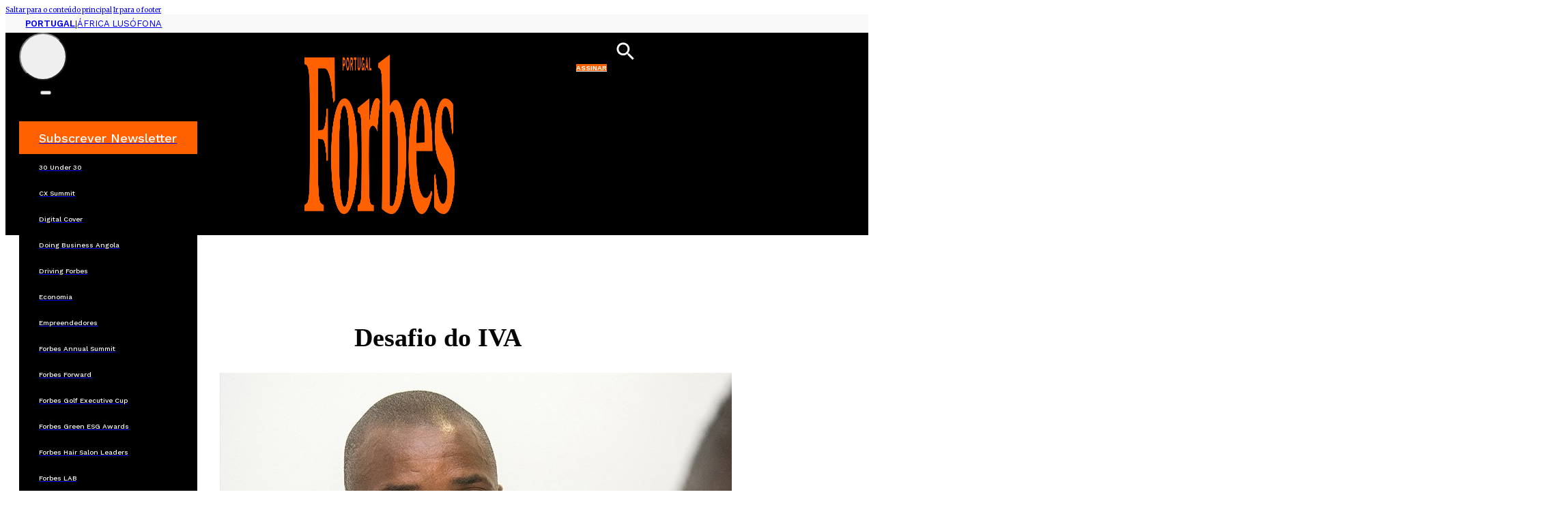

--- FILE ---
content_type: text/html; charset=UTF-8
request_url: https://www.forbespt.com/desafio-do-iva/
body_size: 17060
content:
<!DOCTYPE html>
<html lang="pt-PT">
<head>
<meta charset="UTF-8">
<meta name="viewport" content="width=device-width, initial-scale=1">
<script data-mp=true data-cfasync=false>window.MOTIONPAGE_FRONT={version:"2.2.2"}</script>
		<script>
			(function () {
					window._egoiaq = window._egoiaq || [];
					window._egoiaq.push(['setListId', 109]);
					
					var _mtm = window._mtm = window._mtm || [];
					_mtm.push({'mtm.startTime': (new Date().getTime()), 'event': 'mtm.Start'});
					var d=document, g=d.createElement('script'), s=d.getElementsByTagName('script')[0];
					g.type='text/javascript'; g.async=true; g.src='https://egoi.site/5735_www.forbespt.com.js';
					s.parentNode.insertBefore(g,s);
				}
			)();
		</script>

		<meta name='robots' content='index, follow, max-image-preview:large, max-snippet:-1, max-video-preview:-1' />

	<!-- This site is optimized with the Yoast SEO plugin v25.2 - https://yoast.com/wordpress/plugins/seo/ -->
	<title>Desafio do IVA - Forbes Portugal</title>
	<link rel="canonical" href="https://www.forbespt.com/desafio-do-iva/" />
	<meta property="og:locale" content="pt_PT" />
	<meta property="og:type" content="article" />
	<meta property="og:title" content="Desafio do IVA - Forbes Portugal" />
	<meta property="og:description" content="Quando já falta menos de uma dúzia de semanas para o arranque de um novo capítulo fiscal no país, a introdução do Imposto Sobre o Valor Acrescentado (IVA) em substituição do Imposto sobre o Consumo não só não é consensual como levanta problemas de exequibilidade. Esta é, pelo menos, a visão do especialista em fiscalidade [&hellip;]" />
	<meta property="og:url" content="https://www.forbespt.com/desafio-do-iva/" />
	<meta property="og:site_name" content="Forbes Portugal" />
	<meta property="article:published_time" content="2018-10-08T11:06:16+00:00" />
	<meta property="og:image" content="https://www.forbespt.com/wp-content/uploads/silvestre-francisco_h_750x540_acf_cropped.jpg" />
	<meta property="og:image:width" content="750" />
	<meta property="og:image:height" content="540" />
	<meta property="og:image:type" content="image/jpeg" />
	<meta name="author" content="Francisco de Andrade" />
	<meta name="twitter:card" content="summary_large_image" />
	<meta name="twitter:label1" content="Escrito por" />
	<meta name="twitter:data1" content="Francisco de Andrade" />
	<meta name="twitter:label2" content="Tempo estimado de leitura" />
	<meta name="twitter:data2" content="2 minutos" />
	<meta name="twitter:label3" content="Written by" />
	<meta name="twitter:data3" content="Francisco de Andrade" />
	<script type="application/ld+json" class="yoast-schema-graph">{"@context":"https://schema.org","@graph":[{"@type":"WebPage","@id":"https://www.forbespt.com/desafio-do-iva/","url":"https://www.forbespt.com/desafio-do-iva/","name":"Desafio do IVA - Forbes Portugal","isPartOf":{"@id":"https://www.forbespt.com/#website"},"primaryImageOfPage":{"@id":"https://www.forbespt.com/desafio-do-iva/#primaryimage"},"image":{"@id":"https://www.forbespt.com/desafio-do-iva/#primaryimage"},"thumbnailUrl":"https://www.forbespt.com/wp-content/uploads/silvestre-francisco_h_750x540_acf_cropped.jpg","datePublished":"2018-10-08T11:06:16+00:00","author":{"@id":"https://www.forbespt.com/#/schema/person/221caeb51e69de29189cce413928ca80"},"breadcrumb":{"@id":"https://www.forbespt.com/desafio-do-iva/#breadcrumb"},"inLanguage":"pt-PT","potentialAction":[{"@type":"ReadAction","target":["https://www.forbespt.com/desafio-do-iva/"]}]},{"@type":"ImageObject","inLanguage":"pt-PT","@id":"https://www.forbespt.com/desafio-do-iva/#primaryimage","url":"https://www.forbespt.com/wp-content/uploads/silvestre-francisco_h_750x540_acf_cropped.jpg","contentUrl":"https://www.forbespt.com/wp-content/uploads/silvestre-francisco_h_750x540_acf_cropped.jpg","width":750,"height":540},{"@type":"BreadcrumbList","@id":"https://www.forbespt.com/desafio-do-iva/#breadcrumb","itemListElement":[{"@type":"ListItem","position":1,"name":"Home","item":"https://www.forbespt.com/"},{"@type":"ListItem","position":2,"name":"Desafio do IVA"}]},{"@type":"WebSite","@id":"https://www.forbespt.com/#website","url":"https://www.forbespt.com/","name":"Forbes Portugal","description":"","potentialAction":[{"@type":"SearchAction","target":{"@type":"EntryPoint","urlTemplate":"https://www.forbespt.com/?s={search_term_string}"},"query-input":{"@type":"PropertyValueSpecification","valueRequired":true,"valueName":"search_term_string"}}],"inLanguage":"pt-PT"},{"@type":"Person","@id":"https://www.forbespt.com/#/schema/person/221caeb51e69de29189cce413928ca80","name":"Francisco de Andrade","image":{"@type":"ImageObject","inLanguage":"pt-PT","@id":"https://www.forbespt.com/#/schema/person/image/eaaa644d1c13c7c370d48beb8a0f8c9e","url":"https://secure.gravatar.com/avatar/cb0239f75b0ed01e3bf36b17f191e861cb2e20984237a07c187a4289c65bcafe?s=96&d=mm&r=g","contentUrl":"https://secure.gravatar.com/avatar/cb0239f75b0ed01e3bf36b17f191e861cb2e20984237a07c187a4289c65bcafe?s=96&d=mm&r=g","caption":"Francisco de Andrade"},"url":"https://www.forbespt.com/author/francisco-de-almeida/"}]}</script>
	<!-- / Yoast SEO plugin. -->


<link rel='dns-prefetch' href='//www.forbespt.com' />
<link rel='dns-prefetch' href='//cdn.jsdelivr.net' />
<link rel='dns-prefetch' href='//fonts.googleapis.com' />
<link rel="alternate" type="application/rss+xml" title="Forbes Portugal &raquo; Feed" href="https://www.forbespt.com/feed/" />
<link rel="alternate" type="application/rss+xml" title="Forbes Portugal &raquo; Feed de comentários" href="https://www.forbespt.com/comments/feed/" />
<link rel="alternate" title="oEmbed (JSON)" type="application/json+oembed" href="https://www.forbespt.com/wp-json/oembed/1.0/embed?url=https%3A%2F%2Fwww.forbespt.com%2Fdesafio-do-iva%2F" />
<link rel="alternate" title="oEmbed (XML)" type="text/xml+oembed" href="https://www.forbespt.com/wp-json/oembed/1.0/embed?url=https%3A%2F%2Fwww.forbespt.com%2Fdesafio-do-iva%2F&#038;format=xml" />
<link rel="preconnect" href="https://fonts.gstatic.com/" crossorigin><link rel="preconnect" href="https://fonts.gstatic.com/" crossorigin><style id='wp-img-auto-sizes-contain-inline-css'>
img:is([sizes=auto i],[sizes^="auto," i]){contain-intrinsic-size:3000px 1500px}
/*# sourceURL=wp-img-auto-sizes-contain-inline-css */
</style>
<link rel='stylesheet' id='formidable-css' href='https://www.forbespt.com/wp-content/plugins/formidable/css/formidableforms.css?ver=931008' media='all' />
<style id='classic-theme-styles-inline-css'>
/*! This file is auto-generated */
.wp-block-button__link{color:#fff;background-color:#32373c;border-radius:9999px;box-shadow:none;text-decoration:none;padding:calc(.667em + 2px) calc(1.333em + 2px);font-size:1.125em}.wp-block-file__button{background:#32373c;color:#fff;text-decoration:none}
/*# sourceURL=/wp-includes/css/classic-themes.min.css */
</style>
<link rel='stylesheet' id='dashicons-css' href='https://www.forbespt.com/wp-includes/css/dashicons.min.css?ver=6.9' media='all' />
<link rel='stylesheet' id='egoi-for-wp-css' href='https://www.forbespt.com/wp-content/plugins/smart-marketing-for-wp/public/css/egoi-for-wp-public.css?ver=5.1.01' media='' />
<link rel='stylesheet' id='bricks-frontend-css' href='https://www.forbespt.com/wp-content/themes/bricks/assets/css/frontend-light-layer.min.css?ver=1754411831' media='all' />
<style id='bricks-frontend-inline-css'>
@font-face{font-family:"Outfit";font-weight:400;font-display:swap;src:url(http://forbes-portugal.local/wp-content/uploads/Outfit-Regular.ttf) format("truetype");}@font-face{font-family:"Outfit";font-weight:700;font-display:swap;src:url(http://forbes-portugal.local/wp-content/uploads/Outfit-Bold.ttf) format("truetype");}@font-face{font-family:"Outfit";font-weight:900;font-display:swap;src:url(http://forbes-portugal.local/wp-content/uploads/Outfit-Black.ttf) format("truetype");}

/*# sourceURL=bricks-frontend-inline-css */
</style>
<link rel='stylesheet' id='bricks-child-css' href='https://www.forbespt.com/wp-content/themes/Bricks-1/style.css?ver=1738188692' media='all' />
<link rel='stylesheet' id='splide-css-css' href='https://cdn.jsdelivr.net/npm/@splidejs/splide@4.1.4/dist/css/splide.min.css?ver=6.9' media='all' />
<link rel='stylesheet' id='bricks-color-palettes-css' href='https://www.forbespt.com/wp-content/uploads/bricks/css/color-palettes.min.css?ver=1754411841' media='all' />
<link rel='stylesheet' id='bricks-global-variables-css' href='https://www.forbespt.com/wp-content/uploads/bricks/css/global-variables.min.css?ver=1754411841' media='all' />
<link rel='stylesheet' id='bricks-theme-style-global-css' href='https://www.forbespt.com/wp-content/uploads/bricks/css/theme-style-global.min.css?ver=1754411841' media='all' />
<link rel='stylesheet' id='bricks-post-104-css' href='https://www.forbespt.com/wp-content/uploads/bricks/css/post-104.min.css?ver=1762531534' media='all' />
<link rel='stylesheet' id='bricks-post-214-css' href='https://www.forbespt.com/wp-content/uploads/bricks/css/post-214.min.css?ver=1754925614' media='all' />
<link rel='stylesheet' id='bricks-post-629-css' href='https://www.forbespt.com/wp-content/uploads/bricks/css/post-629.min.css?ver=1754411841' media='all' />
<link rel='stylesheet' id='bricks-global-custom-css-css' href='https://www.forbespt.com/wp-content/uploads/bricks/css/global-custom-css.min.css?ver=1754411841' media='all' />
<link rel='stylesheet' id='bricks-font-awesome-6-brands-css' href='https://www.forbespt.com/wp-content/themes/bricks/assets/css/libs/font-awesome-6-brands-layer.min.css?ver=1754411831' media='all' />
<link rel='stylesheet' id='bricks-font-awesome-6-css' href='https://www.forbespt.com/wp-content/themes/bricks/assets/css/libs/font-awesome-6-layer.min.css?ver=1754411831' media='all' />
<link rel='stylesheet' id='bricks-themify-icons-css' href='https://www.forbespt.com/wp-content/themes/bricks/assets/css/libs/themify-icons-layer.min.css?ver=1754411831' media='all' />
<link rel='stylesheet' id='bricks-ajax-loader-css' href='https://www.forbespt.com/wp-content/themes/bricks/assets/css/libs/loading-animation-layer.min.css?ver=1754411831' media='all' />
<link rel='stylesheet' id='bricks-google-fonts-css' href='https://fonts.googleapis.com/css2?family=Merriweather:ital,wght@0,300;0,400;0,500;0,600;0,700;0,800;0,900;1,300;1,400;1,500;1,600;1,700;1,800;1,900&#038;display=swap&#038;family=Work+Sans:ital,wght@0,100;0,200;0,300;0,400;0,500;0,600;0,700;0,800;0,900;1,100;1,200;1,300;1,400;1,500;1,600;1,700;1,800;1,900&#038;display=swap' media='all' />
<style id='bricks-frontend-inline-inline-css'>
.article-container.brxe-container {max-width: 750px; width: 100%; padding-top: 0; padding-right: 20px; padding-bottom: 0; padding-left: 20px; margin-top: 0; margin-right: auto; margin-bottom: 0; margin-left: auto; column-gap: var(--space-m)}@media (max-width: 480px) {.article-container.brxe-container {padding-right: 0; padding-left: 0}}.img-relative.brxe-div {position: relative; background-repeat: no-repeat}.img-relative.brxe-block {position: relative; background-repeat: no-repeat}.direto-badge.brxe-div {background-color: #d10000; color: var(--bg-surface); font-family: "Work Sans"; text-transform: uppercase; font-weight: 600; font-size: 12px; border-radius: 4px; padding-top: 3px; padding-right: 6px; padding-bottom: 3px; padding-left: 6px; position: absolute; top: 9px; left: 9px; z-index: 9999}.image-caption.brxe-text-basic {font-size: 12px; color: #333333; font-family: "Work Sans"}.image-author.brxe-text-basic {font-size: 10px; color: #333333; text-transform: uppercase; font-family: "Work Sans"}.article-excerpt.brxe-text-basic {font-size: 20px}.social-sharing-div{display:none}.footer-6.brxe-section {padding-top: var(--space-xl); padding-right: var(--space-xl); padding-bottom: var(--space-xl); padding-left: var(--space-xl); row-gap: var(--space-m)}.footer-6-container.brxe-container {display: flex; grid-gap: var(--space-m); grid-template-columns: repeat(2, minmax(0, 1fr)); flex-direction: row; column-gap: var(--space-2xl)}@media (max-width: 768px) {.footer-6-container.brxe-container {grid-template-columns: repeat(1, minmax(0, 1fr))}}@media (max-width: 480px) {.footer-6-container.brxe-container {grid-template-columns: 1fr}}.footer-6-alpha.brxe-block {grid-column: span 3}@media (max-width: 768px) {.footer-6-alpha.brxe-block {grid-column: span 1}}.footer-nav-legal.brxe-div {display: flex}.sec-menu-row.brxe-div {display: flex; column-gap: var(--space-3xs)}.footer-sec-menu.brxe-heading {font-size: 12px; font-family: "Outfit"; font-weight: 400; text-transform: capitalize}.footer-sec-menu.brxe-heading:hover {text-decoration: underline}.bm-social-share.brxe-div {display: flex; flex-direction: row; flex-wrap: nowrap; justify-content: center; column-gap: var(--space-m); margin-top: 0; margin-bottom: 0; padding-left: 0}.bm-social-share--left.brxe-div {justify-content: flex-start}.bm-social-share__icon.brxe-icon {font-size: 2rem}.bm-social-share__icon.brxe-icon:hover {color: #ff6101}
/*# sourceURL=bricks-frontend-inline-inline-css */
</style>
<link rel='stylesheet' id='core-framework-frontend-css' href='https://www.forbespt.com/wp-content/plugins/core-framework/assets/public/css/core_framework.css?ver=1754383816' media='all' />
<style id='core-framework-inline-inline-css'>
:root {
}


/*# sourceURL=core-framework-inline-inline-css */
</style>
<script id="canvas-loader-js-extra">
var egoi_config_ajax_object_core = {"ajax_url":"https://www.forbespt.com/wp-admin/admin-ajax.php","ajax_nonce":"0e07b50fb5"};
//# sourceURL=canvas-loader-js-extra
</script>
<script src="https://www.forbespt.com/wp-content/plugins/smart-marketing-for-wp/admin/js/egoi-for-wp-canvas.js?ver=5.1.01" id="canvas-loader-js"></script>
<script src="https://www.forbespt.com/wp-includes/js/jquery/jquery.min.js?ver=3.7.1" id="jquery-core-js"></script>
<script src="https://www.forbespt.com/wp-includes/js/jquery/jquery-migrate.min.js?ver=3.4.1" id="jquery-migrate-js"></script>
<script id="core-framework-theme-loader-js-after">
(()=>{const e=localStorage.getItem("cf-theme"),t=document.querySelector("html");["light","dark"].includes(String(e))?t?.classList?.add("dark"===e?"cf-theme-dark":"cf-theme-light"):t?.classList?.add("auto"===e&&window.matchMedia("(prefers-color-scheme: dark)").matches?"cf-theme-dark":"cf-theme-light")})();
//# sourceURL=core-framework-theme-loader-js-after
</script>
<link rel="https://api.w.org/" href="https://www.forbespt.com/wp-json/" /><link rel="alternate" title="JSON" type="application/json" href="https://www.forbespt.com/wp-json/wp/v2/posts/7325" /><link rel="EditURI" type="application/rsd+xml" title="RSD" href="https://www.forbespt.com/xmlrpc.php?rsd" />
<meta name="generator" content="WordPress 6.9" />
<link rel='shortlink' href='https://www.forbespt.com/?p=7325' />
<style id='script-65aed4392b7fb-css' type='text/css'>
html {
  scroll-behavior: smooth;
}
</style>
<script type="text/javascript">
ITER = {};
ITER.RESOURCE = ITER.RESOURCE || {};
ITER.RESOURCE.Deferred = function() {
    var b;
    var a;
    var c = new Promise(function(e, d) {
        b = e;
        a = d
    });
    c.resolve = b;
    c.reject = a;
    return c
};
ITER.RESOURCE.onLoad = [];
ITER.RESOURCE.onInit = [];
ITER.RESOURCE.onLoad["mas-tracker"] = new ITER.RESOURCE.Deferred();
ITER.RESOURCE.onInit["mas-tracker"] = new ITER.RESOURCE.Deferred();
ITER.RESOURCE.onLoad["mas-push"] = new ITER.RESOURCE.Deferred();
ITER.RESOURCE.onInit["mas-push"] = new ITER.RESOURCE.Deferred();

// pageType = "mainSection" for tracking web sections pages
// pageType = "detail" for tracking articles pages

ITER.RESOURCE.onLoad["mas-tracker"].then(function() {
    MAS.TRACKER.configure({
        piwikUrl: "https://mas.protecmedia.com/endpoint",
		trackerUrl: "https://cdn.iterwebcms.com/_proxy_https_/mas.protecmedia.com/qapcore.js",
        siteId: "MQZVIJKBHKUKP",
        mode: 1,
        pageType: "detail"
    }).then(function() {
        ITER.RESOURCE.onInit["mas-tracker"].resolve();
        MAS.TRACKER.sendPageView()
    })
})

Promise.all([ITER.RESOURCE.onInit["mas-tracker"], ITER.RESOURCE.onLoad["mas-push"]]).then(function() {
    MAS.PUSH.configure({
        host: "https://mas.protecmedia.com",
        appid: "MQZVIJKBHKUKP",
        senderid: "1041566366103",
        workerpath: "/firebase-messaging-sw/1041566366103.js",
        tracker: MAS.TRACKER,
        firebase: {
            firebaseAppUrl: "https://www.gstatic.com/firebasejs/5.10.0/firebase-app.js",
            firebaseMessagingUrl: "https://www.gstatic.com/firebasejs/5.10.0/firebase-messaging.js"
        }
    }).then(function() {
        ITER.RESOURCE.onInit["mas-push"].resolve();
        MAS.PUSH.requestPermission()
    })
});
</script>

<script defer src="https://cdn.iterwebcms.com/_proxy_https_/mas.protecmedia.com/mas-tracker-min.js" onload="ITER.RESOURCE.onLoad['mas-tracker'].resolve()"></script>
<script defer src="https://cdn.iterwebcms.com/_proxy_https_/mas.protecmedia.com/mas-push-min.js" onload="ITER.RESOURCE.onLoad['mas-push'].resolve()"></script>

	<style>
		.class_gwp_my_template_file {
			cursor:help;
		}
	</style>
	<!-- Google Analytics Universal -->
<script async src="https://www.googletagmanager.com/gtag/js?id=UA-77353336-1"></script>
<script>
  window.dataLayer = window.dataLayer || [];
  function gtag(){dataLayer.push(arguments);}
  gtag('js', new Date());

  gtag('config', 'UA-77353336-1');
</script>
<script src="//js.sapo.pt/Projects/CPU/latest/SAPO_CPU.min.js" id="SAPO-CPU" defer></script>
<link rel="icon" href="https://www.forbespt.com/wp-content/uploads/48X48-F.png" sizes="32x32" />
<link rel="icon" href="https://www.forbespt.com/wp-content/uploads/48X48-F.png" sizes="192x192" />
<link rel="apple-touch-icon" href="https://www.forbespt.com/wp-content/uploads/48X48-F.png" />
<meta name="msapplication-TileImage" content="https://www.forbespt.com/wp-content/uploads/48X48-F.png" />
<style id='global-styles-inline-css'>
:root{--wp--preset--aspect-ratio--square: 1;--wp--preset--aspect-ratio--4-3: 4/3;--wp--preset--aspect-ratio--3-4: 3/4;--wp--preset--aspect-ratio--3-2: 3/2;--wp--preset--aspect-ratio--2-3: 2/3;--wp--preset--aspect-ratio--16-9: 16/9;--wp--preset--aspect-ratio--9-16: 9/16;--wp--preset--color--black: #000000;--wp--preset--color--cyan-bluish-gray: #abb8c3;--wp--preset--color--white: #ffffff;--wp--preset--color--pale-pink: #f78da7;--wp--preset--color--vivid-red: #cf2e2e;--wp--preset--color--luminous-vivid-orange: #ff6900;--wp--preset--color--luminous-vivid-amber: #fcb900;--wp--preset--color--light-green-cyan: #7bdcb5;--wp--preset--color--vivid-green-cyan: #00d084;--wp--preset--color--pale-cyan-blue: #8ed1fc;--wp--preset--color--vivid-cyan-blue: #0693e3;--wp--preset--color--vivid-purple: #9b51e0;--wp--preset--gradient--vivid-cyan-blue-to-vivid-purple: linear-gradient(135deg,rgb(6,147,227) 0%,rgb(155,81,224) 100%);--wp--preset--gradient--light-green-cyan-to-vivid-green-cyan: linear-gradient(135deg,rgb(122,220,180) 0%,rgb(0,208,130) 100%);--wp--preset--gradient--luminous-vivid-amber-to-luminous-vivid-orange: linear-gradient(135deg,rgb(252,185,0) 0%,rgb(255,105,0) 100%);--wp--preset--gradient--luminous-vivid-orange-to-vivid-red: linear-gradient(135deg,rgb(255,105,0) 0%,rgb(207,46,46) 100%);--wp--preset--gradient--very-light-gray-to-cyan-bluish-gray: linear-gradient(135deg,rgb(238,238,238) 0%,rgb(169,184,195) 100%);--wp--preset--gradient--cool-to-warm-spectrum: linear-gradient(135deg,rgb(74,234,220) 0%,rgb(151,120,209) 20%,rgb(207,42,186) 40%,rgb(238,44,130) 60%,rgb(251,105,98) 80%,rgb(254,248,76) 100%);--wp--preset--gradient--blush-light-purple: linear-gradient(135deg,rgb(255,206,236) 0%,rgb(152,150,240) 100%);--wp--preset--gradient--blush-bordeaux: linear-gradient(135deg,rgb(254,205,165) 0%,rgb(254,45,45) 50%,rgb(107,0,62) 100%);--wp--preset--gradient--luminous-dusk: linear-gradient(135deg,rgb(255,203,112) 0%,rgb(199,81,192) 50%,rgb(65,88,208) 100%);--wp--preset--gradient--pale-ocean: linear-gradient(135deg,rgb(255,245,203) 0%,rgb(182,227,212) 50%,rgb(51,167,181) 100%);--wp--preset--gradient--electric-grass: linear-gradient(135deg,rgb(202,248,128) 0%,rgb(113,206,126) 100%);--wp--preset--gradient--midnight: linear-gradient(135deg,rgb(2,3,129) 0%,rgb(40,116,252) 100%);--wp--preset--font-size--small: 13px;--wp--preset--font-size--medium: 20px;--wp--preset--font-size--large: 36px;--wp--preset--font-size--x-large: 42px;--wp--preset--spacing--20: 0.44rem;--wp--preset--spacing--30: 0.67rem;--wp--preset--spacing--40: 1rem;--wp--preset--spacing--50: 1.5rem;--wp--preset--spacing--60: 2.25rem;--wp--preset--spacing--70: 3.38rem;--wp--preset--spacing--80: 5.06rem;--wp--preset--shadow--natural: 6px 6px 9px rgba(0, 0, 0, 0.2);--wp--preset--shadow--deep: 12px 12px 50px rgba(0, 0, 0, 0.4);--wp--preset--shadow--sharp: 6px 6px 0px rgba(0, 0, 0, 0.2);--wp--preset--shadow--outlined: 6px 6px 0px -3px rgb(255, 255, 255), 6px 6px rgb(0, 0, 0);--wp--preset--shadow--crisp: 6px 6px 0px rgb(0, 0, 0);}:where(.is-layout-flex){gap: 0.5em;}:where(.is-layout-grid){gap: 0.5em;}body .is-layout-flex{display: flex;}.is-layout-flex{flex-wrap: wrap;align-items: center;}.is-layout-flex > :is(*, div){margin: 0;}body .is-layout-grid{display: grid;}.is-layout-grid > :is(*, div){margin: 0;}:where(.wp-block-columns.is-layout-flex){gap: 2em;}:where(.wp-block-columns.is-layout-grid){gap: 2em;}:where(.wp-block-post-template.is-layout-flex){gap: 1.25em;}:where(.wp-block-post-template.is-layout-grid){gap: 1.25em;}.has-black-color{color: var(--wp--preset--color--black) !important;}.has-cyan-bluish-gray-color{color: var(--wp--preset--color--cyan-bluish-gray) !important;}.has-white-color{color: var(--wp--preset--color--white) !important;}.has-pale-pink-color{color: var(--wp--preset--color--pale-pink) !important;}.has-vivid-red-color{color: var(--wp--preset--color--vivid-red) !important;}.has-luminous-vivid-orange-color{color: var(--wp--preset--color--luminous-vivid-orange) !important;}.has-luminous-vivid-amber-color{color: var(--wp--preset--color--luminous-vivid-amber) !important;}.has-light-green-cyan-color{color: var(--wp--preset--color--light-green-cyan) !important;}.has-vivid-green-cyan-color{color: var(--wp--preset--color--vivid-green-cyan) !important;}.has-pale-cyan-blue-color{color: var(--wp--preset--color--pale-cyan-blue) !important;}.has-vivid-cyan-blue-color{color: var(--wp--preset--color--vivid-cyan-blue) !important;}.has-vivid-purple-color{color: var(--wp--preset--color--vivid-purple) !important;}.has-black-background-color{background-color: var(--wp--preset--color--black) !important;}.has-cyan-bluish-gray-background-color{background-color: var(--wp--preset--color--cyan-bluish-gray) !important;}.has-white-background-color{background-color: var(--wp--preset--color--white) !important;}.has-pale-pink-background-color{background-color: var(--wp--preset--color--pale-pink) !important;}.has-vivid-red-background-color{background-color: var(--wp--preset--color--vivid-red) !important;}.has-luminous-vivid-orange-background-color{background-color: var(--wp--preset--color--luminous-vivid-orange) !important;}.has-luminous-vivid-amber-background-color{background-color: var(--wp--preset--color--luminous-vivid-amber) !important;}.has-light-green-cyan-background-color{background-color: var(--wp--preset--color--light-green-cyan) !important;}.has-vivid-green-cyan-background-color{background-color: var(--wp--preset--color--vivid-green-cyan) !important;}.has-pale-cyan-blue-background-color{background-color: var(--wp--preset--color--pale-cyan-blue) !important;}.has-vivid-cyan-blue-background-color{background-color: var(--wp--preset--color--vivid-cyan-blue) !important;}.has-vivid-purple-background-color{background-color: var(--wp--preset--color--vivid-purple) !important;}.has-black-border-color{border-color: var(--wp--preset--color--black) !important;}.has-cyan-bluish-gray-border-color{border-color: var(--wp--preset--color--cyan-bluish-gray) !important;}.has-white-border-color{border-color: var(--wp--preset--color--white) !important;}.has-pale-pink-border-color{border-color: var(--wp--preset--color--pale-pink) !important;}.has-vivid-red-border-color{border-color: var(--wp--preset--color--vivid-red) !important;}.has-luminous-vivid-orange-border-color{border-color: var(--wp--preset--color--luminous-vivid-orange) !important;}.has-luminous-vivid-amber-border-color{border-color: var(--wp--preset--color--luminous-vivid-amber) !important;}.has-light-green-cyan-border-color{border-color: var(--wp--preset--color--light-green-cyan) !important;}.has-vivid-green-cyan-border-color{border-color: var(--wp--preset--color--vivid-green-cyan) !important;}.has-pale-cyan-blue-border-color{border-color: var(--wp--preset--color--pale-cyan-blue) !important;}.has-vivid-cyan-blue-border-color{border-color: var(--wp--preset--color--vivid-cyan-blue) !important;}.has-vivid-purple-border-color{border-color: var(--wp--preset--color--vivid-purple) !important;}.has-vivid-cyan-blue-to-vivid-purple-gradient-background{background: var(--wp--preset--gradient--vivid-cyan-blue-to-vivid-purple) !important;}.has-light-green-cyan-to-vivid-green-cyan-gradient-background{background: var(--wp--preset--gradient--light-green-cyan-to-vivid-green-cyan) !important;}.has-luminous-vivid-amber-to-luminous-vivid-orange-gradient-background{background: var(--wp--preset--gradient--luminous-vivid-amber-to-luminous-vivid-orange) !important;}.has-luminous-vivid-orange-to-vivid-red-gradient-background{background: var(--wp--preset--gradient--luminous-vivid-orange-to-vivid-red) !important;}.has-very-light-gray-to-cyan-bluish-gray-gradient-background{background: var(--wp--preset--gradient--very-light-gray-to-cyan-bluish-gray) !important;}.has-cool-to-warm-spectrum-gradient-background{background: var(--wp--preset--gradient--cool-to-warm-spectrum) !important;}.has-blush-light-purple-gradient-background{background: var(--wp--preset--gradient--blush-light-purple) !important;}.has-blush-bordeaux-gradient-background{background: var(--wp--preset--gradient--blush-bordeaux) !important;}.has-luminous-dusk-gradient-background{background: var(--wp--preset--gradient--luminous-dusk) !important;}.has-pale-ocean-gradient-background{background: var(--wp--preset--gradient--pale-ocean) !important;}.has-electric-grass-gradient-background{background: var(--wp--preset--gradient--electric-grass) !important;}.has-midnight-gradient-background{background: var(--wp--preset--gradient--midnight) !important;}.has-small-font-size{font-size: var(--wp--preset--font-size--small) !important;}.has-medium-font-size{font-size: var(--wp--preset--font-size--medium) !important;}.has-large-font-size{font-size: var(--wp--preset--font-size--large) !important;}.has-x-large-font-size{font-size: var(--wp--preset--font-size--x-large) !important;}
/*# sourceURL=global-styles-inline-css */
</style>
<style id='wp-block-library-inline-css'>
:root{--wp-block-synced-color:#7a00df;--wp-block-synced-color--rgb:122,0,223;--wp-bound-block-color:var(--wp-block-synced-color);--wp-editor-canvas-background:#ddd;--wp-admin-theme-color:#007cba;--wp-admin-theme-color--rgb:0,124,186;--wp-admin-theme-color-darker-10:#006ba1;--wp-admin-theme-color-darker-10--rgb:0,107,160.5;--wp-admin-theme-color-darker-20:#005a87;--wp-admin-theme-color-darker-20--rgb:0,90,135;--wp-admin-border-width-focus:2px}@media (min-resolution:192dpi){:root{--wp-admin-border-width-focus:1.5px}}.wp-element-button{cursor:pointer}:root .has-very-light-gray-background-color{background-color:#eee}:root .has-very-dark-gray-background-color{background-color:#313131}:root .has-very-light-gray-color{color:#eee}:root .has-very-dark-gray-color{color:#313131}:root .has-vivid-green-cyan-to-vivid-cyan-blue-gradient-background{background:linear-gradient(135deg,#00d084,#0693e3)}:root .has-purple-crush-gradient-background{background:linear-gradient(135deg,#34e2e4,#4721fb 50%,#ab1dfe)}:root .has-hazy-dawn-gradient-background{background:linear-gradient(135deg,#faaca8,#dad0ec)}:root .has-subdued-olive-gradient-background{background:linear-gradient(135deg,#fafae1,#67a671)}:root .has-atomic-cream-gradient-background{background:linear-gradient(135deg,#fdd79a,#004a59)}:root .has-nightshade-gradient-background{background:linear-gradient(135deg,#330968,#31cdcf)}:root .has-midnight-gradient-background{background:linear-gradient(135deg,#020381,#2874fc)}:root{--wp--preset--font-size--normal:16px;--wp--preset--font-size--huge:42px}.has-regular-font-size{font-size:1em}.has-larger-font-size{font-size:2.625em}.has-normal-font-size{font-size:var(--wp--preset--font-size--normal)}.has-huge-font-size{font-size:var(--wp--preset--font-size--huge)}.has-text-align-center{text-align:center}.has-text-align-left{text-align:left}.has-text-align-right{text-align:right}.has-fit-text{white-space:nowrap!important}#end-resizable-editor-section{display:none}.aligncenter{clear:both}.items-justified-left{justify-content:flex-start}.items-justified-center{justify-content:center}.items-justified-right{justify-content:flex-end}.items-justified-space-between{justify-content:space-between}.screen-reader-text{border:0;clip-path:inset(50%);height:1px;margin:-1px;overflow:hidden;padding:0;position:absolute;width:1px;word-wrap:normal!important}.screen-reader-text:focus{background-color:#ddd;clip-path:none;color:#444;display:block;font-size:1em;height:auto;left:5px;line-height:normal;padding:15px 23px 14px;text-decoration:none;top:5px;width:auto;z-index:100000}html :where(.has-border-color){border-style:solid}html :where([style*=border-top-color]){border-top-style:solid}html :where([style*=border-right-color]){border-right-style:solid}html :where([style*=border-bottom-color]){border-bottom-style:solid}html :where([style*=border-left-color]){border-left-style:solid}html :where([style*=border-width]){border-style:solid}html :where([style*=border-top-width]){border-top-style:solid}html :where([style*=border-right-width]){border-right-style:solid}html :where([style*=border-bottom-width]){border-bottom-style:solid}html :where([style*=border-left-width]){border-left-style:solid}html :where(img[class*=wp-image-]){height:auto;max-width:100%}:where(figure){margin:0 0 1em}html :where(.is-position-sticky){--wp-admin--admin-bar--position-offset:var(--wp-admin--admin-bar--height,0px)}@media screen and (max-width:600px){html :where(.is-position-sticky){--wp-admin--admin-bar--position-offset:0px}}
/*wp_block_styles_on_demand_placeholder:696ec53d0859a*/
/*# sourceURL=wp-block-library-inline-css */
</style>
</head>

<body class="wp-singular post-template-default single single-post postid-7325 single-format-standard wp-theme-bricks wp-child-theme-Bricks-1 brx-body bricks-is-frontend wp-embed-responsive">		<a class="skip-link" href="#brx-content">Saltar para o conteúdo principal</a>

					<a class="skip-link" href="#brx-footer">Ir para o footer</a>
			<header id="brx-header"><div id="brxe-llkvdg" data-script-id="llkvdg" class="brxe-code"><div data-pub-siteid=Media9_Forbes data-pub-pageid=ARTICLE_ROS data-pub-formatid=Richmedia data-pub=appNexus data-pub-target></div></div><section id="brxe-otxwvz" class="brxe-section bricks-lazy-hidden"><div id="brxe-eukrmo" class="brxe-container bricks-lazy-hidden"><div id="brxe-wnsigq" class="brxe-div bricks-lazy-hidden"><a id="brxe-micatg" class="brxe-text-basic" href="https://www.forbespt.com/">Portugal</a><div id="brxe-ahvsud" class="brxe-text-basic">|</div><a id="brxe-cpevhx" class="brxe-text-basic" href="https://forbesafricalusofona.com/">África Lusófona</a></div></div></section><section id="brxe-esnnhn" class="brxe-section bricks-lazy-hidden"><div id="brxe-dwpfub" class="brxe-container brx-grid bricks-lazy-hidden"><div id="brxe-iticyf" class="brxe-block bricks-lazy-hidden"><button id="brxe-sylhmh" data-script-id="sylhmh" class="brxe-toggle" aria-label="Aberto" aria-expanded="false"><span class="brxa-wrap"><span class="brxa-inner"></span></span></button><div id="brxe-mofucl" data-script-id="mofucl" class="brxe-offcanvas bricks-lazy-hidden" aria-label="Fora da tela" data-direction="left"><div id="brxe-ztcjbf" class="brxe-block brx-offcanvas-inner bricks-lazy-hidden"><button id="brxe-bmfqlu" data-script-id="bmfqlu" class="brxe-toggle" aria-label="Aberto" aria-expanded="false"><i class="ti-close"></i></button><a id="brxe-wtzktm" href="https://www.forbespt.com/newsletter/" class="brxe-block bricks-lazy-hidden"><div id="brxe-obxgoy" class="brxe-text-basic">Subscrever Newsletter</div><i id="brxe-qlkbaa" class="fas fa-chevron-right brxe-icon"></i></a><a href="https://www.forbespt.com/category/30-under-30/" class="brxe-lvxlsj brxe-block bricks-lazy-hidden" data-brx-loop-start="lvxlsj"><div class="brxe-zgfovh brxe-text-basic">30 Under 30</div><i class="fas fa-chevron-right brxe-hyuzhs brxe-icon"></i></a><a href="https://www.forbespt.com/category/forbes-events/cx-summit-2025/" class="brxe-lvxlsj brxe-block bricks-lazy-hidden"><div class="brxe-zgfovh brxe-text-basic">CX Summit</div><i class="fas fa-chevron-right brxe-hyuzhs brxe-icon"></i></a><a href="https://www.forbespt.com/category/digital-cover/" class="brxe-lvxlsj brxe-block bricks-lazy-hidden"><div class="brxe-zgfovh brxe-text-basic">Digital Cover</div><i class="fas fa-chevron-right brxe-hyuzhs brxe-icon"></i></a><a href="https://www.forbespt.com/category/forbes-events/doing-business-angola-2025/" class="brxe-lvxlsj brxe-block bricks-lazy-hidden"><div class="brxe-zgfovh brxe-text-basic">Doing Business Angola</div><i class="fas fa-chevron-right brxe-hyuzhs brxe-icon"></i></a><a href="https://www.forbespt.com/category/driving-forbes/" class="brxe-lvxlsj brxe-block bricks-lazy-hidden"><div class="brxe-zgfovh brxe-text-basic">Driving Forbes</div><i class="fas fa-chevron-right brxe-hyuzhs brxe-icon"></i></a><a href="https://www.forbespt.com/category/economia/" class="brxe-lvxlsj brxe-block bricks-lazy-hidden"><div class="brxe-zgfovh brxe-text-basic">Economia</div><i class="fas fa-chevron-right brxe-hyuzhs brxe-icon"></i></a><a href="https://www.forbespt.com/category/empreendedores/" class="brxe-lvxlsj brxe-block bricks-lazy-hidden"><div class="brxe-zgfovh brxe-text-basic">Empreendedores</div><i class="fas fa-chevron-right brxe-hyuzhs brxe-icon"></i></a><a href="https://www.forbespt.com/category/forbes-events/forbes-annual-summit-forbes-events/" class="brxe-lvxlsj brxe-block bricks-lazy-hidden"><div class="brxe-zgfovh brxe-text-basic">Forbes Annual Summit</div><i class="fas fa-chevron-right brxe-hyuzhs brxe-icon"></i></a><a href="https://www.forbespt.com/category/forbes-forward/" class="brxe-lvxlsj brxe-block bricks-lazy-hidden"><div class="brxe-zgfovh brxe-text-basic">Forbes Forward</div><i class="fas fa-chevron-right brxe-hyuzhs brxe-icon"></i></a><a href="https://www.forbespt.com/category/forbes-events/forbes-golf-executive-cup/" class="brxe-lvxlsj brxe-block bricks-lazy-hidden"><div class="brxe-zgfovh brxe-text-basic">Forbes Golf Executive Cup</div><i class="fas fa-chevron-right brxe-hyuzhs brxe-icon"></i></a><a href="https://www.forbespt.com/category/forbes-events/forbes-green-esg-awards-forbes-events/" class="brxe-lvxlsj brxe-block bricks-lazy-hidden"><div class="brxe-zgfovh brxe-text-basic">Forbes Green ESG Awards</div><i class="fas fa-chevron-right brxe-hyuzhs brxe-icon"></i></a><a href="https://www.forbespt.com/category/forbes-events/forbes-hair-salon-leaders/" class="brxe-lvxlsj brxe-block bricks-lazy-hidden"><div class="brxe-zgfovh brxe-text-basic">Forbes Hair Salon Leaders</div><i class="fas fa-chevron-right brxe-hyuzhs brxe-icon"></i></a><a href="https://www.forbespt.com/category/forbes-lab/" class="brxe-lvxlsj brxe-block bricks-lazy-hidden"><div class="brxe-zgfovh brxe-text-basic">Forbes LAB</div><i class="fas fa-chevron-right brxe-hyuzhs brxe-icon"></i></a><a href="https://www.forbespt.com/category/life/" class="brxe-lvxlsj brxe-block bricks-lazy-hidden"><div class="brxe-zgfovh brxe-text-basic">Forbes Life</div><i class="fas fa-chevron-right brxe-hyuzhs brxe-icon"></i></a><a class="brx-query-trail" data-query-element-id="lvxlsj" data-query-vars="{&quot;taxonomy&quot;:[&quot;category&quot;],&quot;number&quot;:&quot;14&quot;,&quot;paged&quot;:1,&quot;original_offset&quot;:0,&quot;exclude&quot;:[&quot;81&quot;,&quot;114&quot;,&quot;1170&quot;,&quot;804&quot;,&quot;381&quot;,&quot;705&quot;,&quot;1&quot;,&quot;1373&quot;]}" data-original-query-vars="[]" data-page="1" data-max-pages="3" data-start="1" data-end="14" role="presentation" href="#" onclick="return false;"></a><a id="brxe-tnlxcd" href="/category/opiniao/" class="brxe-block bricks-lazy-hidden"><div id="brxe-rwakwr" class="brxe-text-basic">Opinião</div><i id="brxe-rfxtrp" class="fas fa-chevron-right brxe-icon"></i></a><a id="brxe-abynaf" href="https://www.forbespt.com/category/forbes-events/" class="brxe-block bricks-lazy-hidden"><div id="brxe-vufrxh" class="brxe-text-basic">Forbes Events</div><i id="brxe-ntntkg" class="fas fa-chevron-right brxe-icon"></i></a></div><div class="brxe-block brx-offcanvas-backdrop bricks-lazy-hidden"></div></div></div><div id="brxe-nqnugw" class="brxe-block bricks-lazy-hidden"><a id="brxe-rkfqvu" href="https://www.forbespt.com" class="brxe-div bricks-lazy-hidden"><img width="1004" height="297" src="data:image/svg+xml,%3Csvg%20xmlns=&#039;http://www.w3.org/2000/svg&#039;%20viewBox=&#039;0%200%201004%20297&#039;%3E%3C/svg%3E" class="brxe-image css-filter size-full bricks-lazy-hidden" alt="" id="brxe-jsjrgf" decoding="async" fetchpriority="high" data-src="https://www.forbespt.com/wp-content/uploads/forbes_pt_logo_laranja.png" data-type="string" data-sizes="(max-width: 1004px) 100vw, 1004px" data-srcset="https://www.forbespt.com/wp-content/uploads/forbes_pt_logo_laranja.png 1004w, https://www.forbespt.com/wp-content/uploads/forbes_pt_logo_laranja-960x284.png 960w, https://www.forbespt.com/wp-content/uploads/forbes_pt_logo_laranja-768x227.png 768w, https://www.forbespt.com/wp-content/uploads/forbes_pt_logo_laranja-600x177.png 600w" /></a></div><div id="brxe-fihlsy" class="brxe-block bricks-lazy-hidden"><a id="brxe-cijudk" class="brxe-button bricks-button bricks-background-primary" href="https://loja.medianove.com/assinar-forbes-portugal/ " target="_blank">Assinar</a><a href="https://www.forbespt.com/pesquisa/" class="brxe-div bricks-lazy-hidden"><svg id="brxe-qqxrhr" xmlns:xlink="http://www.w3.org/1999/xlink" xmlns="http://www.w3.org/2000/svg" class="brxe-icon search_svg__fs-icon search_svg__fs-icon--search" viewBox="0 0 24 24" width="24" height="24"><path d="M9.5 14C7 14 5 12 5 9.5S7 5 9.5 5 14 7 14 9.5 12 14 9.5 14zm6 0h-.8l-.3-.3c1-1.1 1.6-2.6 1.6-4.2C16 5.9 13.1 3 9.5 3S3 5.9 3 9.5 5.9 16 9.5 16c1.6 0 3.1-.6 4.2-1.6l.3.3v.8l5 5 1.5-1.5-5-5z" fill="#FFFFFF"></path></svg></a></div></div></section></header><main id="brx-content"><section id="brxe-gydbgj" class="brxe-section bricks-lazy-hidden"><div id="brxe-axkszi" class="brxe-container brx-grid bricks-lazy-hidden"><div class="brxe-container bricks-lazy-hidden"><div id="brxe-jopwec" class="brxe-container article-container bricks-lazy-hidden"><h1 id="brxe-lxxgiq" class="brxe-heading">Desafio do IVA</h1><div id="brxe-gopdba" class="brxe-div img-relative bricks-lazy-hidden"><img width="750" height="540" src="data:image/svg+xml,%3Csvg%20xmlns=&#039;http://www.w3.org/2000/svg&#039;%20viewBox=&#039;0%200%20750%20540&#039;%3E%3C/svg%3E" class="brxe-image featured-image css-filter size-large bricks-lazy-hidden" alt="" decoding="async" data-src="https://www.forbespt.com/wp-content/uploads/silvestre-francisco_h_750x540_acf_cropped.jpg" data-type="string" data-sizes="(max-width: 750px) 100vw, 750px" data-srcset="https://www.forbespt.com/wp-content/uploads/silvestre-francisco_h_750x540_acf_cropped.jpg 750w, https://www.forbespt.com/wp-content/uploads/silvestre-francisco_h_750x540_acf_cropped-600x432.jpg 600w" /></div><div class="brxe-block bricks-lazy-hidden"><div data-script-id="athdlh" class="brxe-code">
<script>
jQuery(document).ready(function($) {
    if ($("#article-carousel").length > 0) { 
        $(".featured-image").hide();
    }
});
</script><style>.splide__slide {
    display: flex;
    align-items: center;
    justify-content: center;
    overflow: hidden;
    height: 500px; /* Define uma altura fixa */
}

.splide__slide img {
    width: 100%;
    height: 100%;
    object-fit: cover; /* Faz com que a imagem cubra o slide */
}

.splide__arrow{
  background: var(--primary);
}
</style></div></div></div><div class="brxe-container article-container bricks-lazy-hidden"><div id="brxe-zgwyvi" class="brxe-div bricks-lazy-hidden"><div id="brxe-zftpkg" class="brxe-text-basic image-caption">Quando já falta menos de uma dúzia de semanas para o arranque de um novo capítulo fiscal no país, a introdução do Imposto Sobre o Valor Acrescentado (IVA) em substituição do Imposto sobre o Consumo não só não é consensual como levanta problemas de exequibilidade. Esta é, pelo menos, a visão do especialista em fiscalidade&hellip;</div><div id="brxe-gzhklz" class="brxe-text-basic image-author">ebenhack/AP</div></div><div id="brxe-bpgwlq" class="brxe-block bricks-lazy-hidden"><div class="brxe-block bricks-lazy-hidden"><div class="brxe-text-basic article-excerpt">O país não está preparado para a introdução do Imposto sobre o Valor Acrescentado já em Janeiro, alerta o docente universitário Silvestre Francisco, especialista em fiscalidade.</div></div><div id="brxe-yocenf" class="brxe-block brx-grid bricks-lazy-hidden"><div id="brxe-znrynz" class="brxe-div bricks-lazy-hidden"><div id="brxe-alntxx" class="brxe-block bricks-lazy-hidden"><div id="brxe-vincen" class="brxe-text-basic">por</div><div id="brxe-pnukfd" data-script-id="pnukfd" class="brxe-code"><a href="https://www.forbespt.com/author/francisco-de-almeida/" title="Artigos de Francisco de Andrade" class="author url fn" rel="author">Francisco de Andrade</a></div></div><div id="brxe-jwmfor" class="brxe-post-meta post-meta"><span class="item">8 Outubro 2018</span><span class="item">11:06</span></div></div><div id="brxe-cnxsql" class="brxe-block bricks-lazy-hidden"><div id="brxe-jdxbzv" data-script-id="jdxbzv" class="brxe-code"><a href="https://www.forbespt.com/category/destaque/" class="badge">Destaque</a> <style>.badge {
    display: inline-block;
    background-color: var(--primary);
    color: white;
    padding: 5px 10px;
    font-size: 14px;
    text-decoration: none;
    transition: background 0.3s ease;
  border-radius: 0 !important;
}

#brxe-jdxbzv {
      display: flex;
    justify-content: end;
    gap: 1em;
}

@media (max-width: 481px) {
  #brxe-jdxbzv{
   justify-content: start;
     margin-top:1em;
     ;}}




</style></div></div></div><div id="brxe-cnjwdi" class="brxe-block brx-grid bricks-lazy-hidden"><div id="brxe-uugqjr" class="brxe-div social-sharing-div bricks-lazy-hidden"><svg id="brxe-pwhrak" xmlns:xlink="http://www.w3.org/1999/xlink" xmlns="http://www.w3.org/2000/svg" class="brxe-svg sharing-icon share_svg__fs-icon share_svg__fs-icon--share" viewBox="0 0 24 24" width="24" height="24"><path fill-rule="evenodd" clip-rule="evenodd" d="M18 16.1c-.8 0-1.4.3-2 .8l-7.1-4.2c.1-.2.1-.5.1-.7s0-.5-.1-.7L16 7.2c.5.5 1.2.8 2 .8 1.7 0 3-1.3 3-3s-1.3-3-3-3-3 1.3-3 3c0 .2 0 .5.1.7L8 9.8C7.5 9.3 6.8 9 6 9c-1.7 0-3 1.3-3 3s1.3 3 3 3c.8 0 1.5-.3 2-.8l7.1 4.2c-.1.2-.1.4-.1.6 0 1.6 1.3 2.9 2.9 2.9s2.9-1.3 2.9-2.9-1.2-2.9-2.8-2.9z" fill="#007AC8"></path></svg><ul id="brxe-yemdah" class="brxe-post-sharing"><li title="Partilhar por e-mail" ><a class="email" href="mailto:?subject=Desafio%20do%20IVA&#038;body=https%3A%2F%2Fwww.forbespt.com%2Fdesafio-do-iva%2F" rel="nofollow" aria-label="E-mail"><svg version="1.1" viewBox="0 0 30 30" fill="#000" xmlns="http://www.w3.org/2000/svg" xmlns:xlink="http://www.w3.org/1999/xlink"><path d="M27.5,5h-25c-1.4,0 -2.5,1.1 -2.5,2.5v15c0,1.4 1.1,2.5 2.5,2.5h25c1.4,0 2.5,-1.1 2.5,-2.5v-15c0,-1.4 -1.1,-2.5 -2.5,-2.5Zm-16.7,10.9l-7,6c-0.1,0.1 -0.2,0.1 -0.3,0.1c-0.1,0 -0.3,-0.1 -0.4,-0.2c-0.2,-0.2 -0.2,-0.5 0.1,-0.7l7,-6c0.2,-0.2 0.5,-0.2 0.7,0.1c0.2,0.2 0.1,0.5 -0.1,0.7Zm3.9,0.1c-0.7,0 -1.5,-0.2 -2,-0.6l-9.5,-6.5c-0.2,-0.1 -0.3,-0.5 -0.1,-0.7c0.1,-0.2 0.4,-0.3 0.7,-0.1l9.5,6.5c0.8,0.6 2.1,0.6 2.9,0l10,-6.5c0.2,-0.2 0.5,-0.1 0.7,0.1c0.2,0.2 0.1,0.5 -0.1,0.7l-10,6.5c-0.6,0.4 -1.3,0.6 -2.1,0.6Zm12.2,5.8c-0.1,0.1 -0.2,0.2 -0.4,0.2c-0.1,0 -0.2,0 -0.3,-0.1l-7,-6c-0.2,-0.2 -0.2,-0.5 -0.1,-0.7c0.1,-0.2 0.5,-0.2 0.7,-0.1l7,6c0.2,0.2 0.3,0.5 0.1,0.7Z"></path></svg></a></li><li title="Partilhar no Facebook" ><a class="facebook" href="https://www.facebook.com/sharer.php?u=https%3A%2F%2Fwww.forbespt.com%2Fdesafio-do-iva%2F&#038;picture=https%3A%2F%2Fwww.forbespt.com%2Fwp-content%2Fuploads%2Fsilvestre-francisco_h_750x540_acf_cropped.jpg&#038;title=Desafio%20do%20IVA" rel="nofollow" aria-label="Facebook"><svg version="1.1" viewBox="0 0 512 512" fill="#000" xmlns="http://www.w3.org/2000/svg" xmlns:xlink="http://www.w3.org/1999/xlink"><path d="M455.27,32h-398.54l-1.01757e-06,4.11262e-10c-13.6557,0.00551914 -24.7245,11.0743 -24.73,24.73v398.54l-5.44608e-07,-0.00145325c0.00471643,13.6557 11.0728,24.7251 24.7285,24.7315h199.271v-176h-53.55v-64h53.55v-51c0,-57.86 40.13,-89.36 91.82,-89.36c24.73,0 51.33,1.86 57.51,2.68v60.43h-41.18c-28.12,0 -33.48,13.3 -33.48,32.9v44.35h67l-8.75,64h-58.25v176h124.6l-1.14527e-06,4.62819e-10c13.6557,-0.00551794 24.7245,-11.0743 24.73,-24.73v-398.54l5.45583e-07,0.00145607c-0.00471487,-13.6557 -11.0728,-24.7251 -24.7285,-24.7315Z"></path></svg></a></li><li title="Partilhar no X" ><a class="twitter" href="https://x.com/share?text=Desafio%20do%20IVA&#038;url=https%3A%2F%2Fwww.forbespt.com%2Fdesafio-do-iva%2F" rel="nofollow" aria-label="X"><svg version="1.1" viewBox="0 0 512 512" fill="#000" xmlns="http://www.w3.org/2000/svg"><path d="M389.2 48h70.6L305.6 224.2 487 464H345L233.7 318.6 106.5 464H35.8L200.7 275.5 26.8 48H172.4L272.9 180.9 389.2 48zM364.4 421.8h39.1L151.1 88h-42L364.4 421.8z"/></svg></a></li><li title="Partilhar no LinkedIn" ><a class="linkedin" href="https://www.linkedin.com/shareArticle?mini=true&#038;url=https%3A%2F%2Fwww.forbespt.com%2Fdesafio-do-iva%2F&#038;title=Desafio%20do%20IVA" rel="nofollow" aria-label="LinkedIn"><svg version="1.1" viewBox="0 0 512 512" fill="#000" xmlns="http://www.w3.org/2000/svg" xmlns:xlink="http://www.w3.org/1999/xlink"><path d="M444.17,32h-373.89c-20.43,0 -38.28,14.7 -38.28,34.89v374.72c0,20.3 17.85,38.39 38.28,38.39h373.78c20.54,0 35.94,-18.21 35.94,-38.39v-374.72c0.12,-20.19 -15.4,-34.89 -35.83,-34.89Zm-273.3,373.43h-64.18v-199.55h64.18Zm-29.87,-229.89h-0.46c-20.54,0 -33.84,-15.29 -33.84,-34.43c0,-19.49 13.65,-34.42 34.65,-34.42c21,0 33.85,14.82 34.31,34.42c-0.01,19.14 -13.31,34.43 -34.66,34.43Zm264.43,229.89h-64.18v-109.11c0,-26.14 -9.34,-44 -32.56,-44c-17.74,0 -28.24,12 -32.91,23.69c-1.75,4.2 -2.22,9.92 -2.22,15.76v113.66h-64.18v-199.55h64.18v27.77c9.34,-13.3 23.93,-32.44 57.88,-32.44c42.13,0 74,27.77 74,87.64Z"></path></svg></a></li><li title="Partilhar no WhatsApp" ><a class="whatsapp" href="https://api.whatsapp.com/send?text=*Desafio%20do%20IVA*+https%3A%2F%2Fwww.forbespt.com%2Fdesafio-do-iva%2F" rel="nofollow" aria-label="WhatsApp"><svg version="1.1" viewBox="0 0 512 512" fill="#000" xmlns="http://www.w3.org/2000/svg" xmlns:xlink="http://www.w3.org/1999/xlink"><path d="M260.062,32c-121.457,0 -219.928,97.701 -219.928,218.232c-1.42109e-14,41.23 11.532,79.79 31.559,112.687l-39.693,117.081l121.764,-38.682c31.508,17.285 67.745,27.146 106.298,27.146c121.473,0 219.938,-97.715 219.938,-218.232c0,-120.531 -98.465,-218.232 -219.938,-218.232Zm109.362,301.11c-5.174,12.827 -28.574,24.533 -38.899,25.072c-10.314,0.547 -10.608,7.994 -66.84,-16.434c-56.225,-24.434 -90.052,-83.844 -92.719,-87.67c-2.669,-3.812 -21.78,-31.047 -20.749,-58.455c1.038,-27.413 16.047,-40.346 21.404,-45.725c5.351,-5.387 11.486,-6.352 15.232,-6.413c4.428,-0.072 7.296,-0.132 10.573,-0.011c3.274,0.124 8.192,-0.685 12.45,10.639c4.256,11.323 14.443,39.153 15.746,41.989c1.302,2.839 2.108,6.126 0.102,9.771c-2.012,3.653 -3.042,5.935 -5.961,9.083c-2.935,3.148 -6.174,7.042 -8.792,9.449c-2.92,2.665 -5.97,5.572 -2.9,11.269c3.068,5.693 13.653,24.356 29.779,39.736c20.725,19.771 38.598,26.329 44.098,29.317c5.515,3.004 8.806,2.67 12.226,-0.929c3.404,-3.599 14.639,-15.746 18.596,-21.169c3.955,-5.438 7.661,-4.373 12.742,-2.329c5.078,2.052 32.157,16.556 37.673,19.551c5.51,2.989 9.193,4.529 10.51,6.9c1.317,2.38 0.901,13.531 -4.271,26.359Z"></path></svg></a></li></ul></div></div></div><div class="brxe-block bricks-lazy-hidden"><div id="brxe-asasnu" class="brxe-post-content"><p>Quando já falta menos de uma dúzia de semanas para o arranque de um novo capítulo fiscal no país, a introdução do Imposto Sobre o Valor Acrescentado (IVA) em substituição do Imposto sobre o Consumo não só não é consensual como levanta problemas de exequibilidade. Esta é, pelo menos, a visão do especialista em fiscalidade Silvestre Francisco. O docente universitário critica a pressa do Executivo e a implementação de um regime desajustado, a reboque de outros sistemas fiscais.</p>
<p>“Devíamos ter começado internamente e depois de identificados os constrangimentos internos é que se recorreria às experiências externas para debelá-los”, nota o professor universitário em entrevista à FORBES. Com muitas variáveis ainda por verificar para se chegar à introdução o IVA com sucesso no quotidiano das empresas e consumidores, a inclusão de um conceito de gradualismo só virá dificultar ainda mais a aceitação da medida, aponta.</p>
<blockquote><p>&#8220;As empresas não estão preparadas para evitar ou minimizar as ineficiências da implementação do IVA”.</p></blockquote>
<p>Isto, porque, explica Silvestre Francisco, isentando um grupo em detrimento de outro &#8211; aquele que entrará na fase inicial da implementação gradual do IVA -, potencia-se a insatisfação e o decréscimo no cumprimento das medidas. No fim do dia, poderá estar-se simplesmente a promover a informalidade e causar pressão sobre os preços, nota Silvestre Francisco.</p>
<p>Quando muito ainda há para fazer, segundo considera o especialista em fiscalidade, certo para si é que, do que se conhece, há várias falhas. Designadamente a atenção dada às taxas praticadas noutros países, entre os quais os parceiros da SADC, quando se deveria contemplar em primeiro lugar as características específicas da economia angolana.</p>
<p>Uma entrevista a ler na edição de Outubro da FORBES.</p>
</div><div data-script-id="hilkvt" class="brxe-code"><div class="pub" style="margin:0">
<div style="margin:0 auto;justify-content:center"><!-- Revive Adserver Asynchronous JS Tag - Generated with Revive Adserver v5.3.1 -->
<ins data-revive-zoneid="3" data-revive-id="9b1960c080ca84383b445024d5bdb8c7"></ins>
</div>
</div>

  <script async src="//adserver.widgilabs.com/www/delivery/asyncjs.php"></script>

</div></div><div data-script-id="cssago" class="brxe-code"> <!-- MRec Ad (Sidebar / Listagem) -->
<div style="width: 300px; height: fit-content; margin: 0 auto; display: flex; justify-content: center; align-items: center;"><!-- Revive Adserver Asynchronous JS Tag - Generated with Revive Adserver v5.3.1 -->
<ins data-revive-zoneid="1" data-revive-id="9b1960c080ca84383b445024d5bdb8c7"></ins>
<script async src="//adserver.widgilabs.com/www/delivery/asyncjs.php"></script></div></div></div></div><div id="brxe-hactxf" class="brxe-container bricks-lazy-hidden"><div class="brxe-block bricks-lazy-hidden"><div data-script-id="agavbd" class="brxe-code"><div data-pub-siteid=Media9_Forbes data-pub-pageid=ARTICLE_ROS data-pub-formatid=Halfpage data-pub=appNexus data-pub-target></div></div><div data-script-id="bmyyvg" class="brxe-code"><div data-pub-siteid=Media9_Forbes data-pub-pageid=ARTICLE_ROS data-pub-formatid=MPU data-pub=appNexus data-pub-target></div></div><div data-script-id="vcfjiy" class="brxe-code"><div data-pub-siteid=Media9_Forbes data-pub-pageid=ARTICLE_ROS data-pub-formatid=Halfpage data-pub=appNexus data-pub-target></div></div></div></div></div></section><section id="brxe-gsfqjz" class="brxe-section bricks-lazy-hidden"><div class="brxe-container article-container bricks-lazy-hidden"><h3 id="brxe-gmzvji" class="brxe-heading">Mais Artigos</h3><div class="brxe-divider horizontal"><div class="line"></div></div><div id="brxe-mvnoob" class="brxe-block bricks-lazy-hidden"><div class="brxe-brhzbp brxe-block bricks-lazy-hidden" data-brx-loop-start="brhzbp"><div class="brxe-jfoagk brxe-div bricks-lazy-hidden"><h3 class="brxe-sqdaqj brxe-heading recommended-article-heading"><a href="https://www.forbespt.com/driving-forbes-olga-kassian-e-o-luxo-de-viver-com-proposito/">Driving Forbes: Olga Kassian e o luxo de viver com propósito</a></h3><div class="brxe-efvpff brxe-div bricks-lazy-hidden"><div class="brxe-wbxtax brxe-text-basic">Por</div><div class="brxe-jsqwnb brxe-text-basic">Forbes Staff</div></div></div><div class="brxe-ivszhj brxe-block img-relative bricks-lazy-hidden"><img width="900" height="600" src="data:image/svg+xml,%3Csvg%20xmlns=&#039;http://www.w3.org/2000/svg&#039;%20viewBox=&#039;0%200%20900%20600&#039;%3E%3C/svg%3E" class="brxe-zcafps brxe-image css-filter size-large bricks-lazy-hidden" alt="" decoding="async" data-src="https://www.forbespt.com/wp-content/uploads/Design-sem-nome-13-1.png" data-type="string" data-sizes="(max-width: 900px) 100vw, 900px" data-srcset="https://www.forbespt.com/wp-content/uploads/Design-sem-nome-13-1.png 900w, https://www.forbespt.com/wp-content/uploads/Design-sem-nome-13-1-768x512.png 768w, https://www.forbespt.com/wp-content/uploads/Design-sem-nome-13-1-600x400.png 600w" /></div></div><div class="brxe-brhzbp brxe-block bricks-lazy-hidden"><div class="brxe-jfoagk brxe-div bricks-lazy-hidden"><h3 class="brxe-sqdaqj brxe-heading recommended-article-heading"><a href="https://www.forbespt.com/driving-forbes-a-nova-webserie-da-forbes-que-retrata-as-varias-formas-do-luxo/">Driving Forbes: A websérie da Forbes que retrata os novos luxos</a></h3><div class="brxe-efvpff brxe-div bricks-lazy-hidden"><div class="brxe-wbxtax brxe-text-basic">Por</div><div class="brxe-jsqwnb brxe-text-basic">Forbes Staff</div></div></div><div class="brxe-ivszhj brxe-block img-relative bricks-lazy-hidden"><img width="900" height="600" src="data:image/svg+xml,%3Csvg%20xmlns=&#039;http://www.w3.org/2000/svg&#039;%20viewBox=&#039;0%200%20900%20600&#039;%3E%3C/svg%3E" class="brxe-zcafps brxe-image css-filter size-large bricks-lazy-hidden" alt="" decoding="async" loading="lazy" data-src="https://www.forbespt.com/wp-content/uploads/Design-sem-nome-13.png" data-type="string" data-sizes="(max-width: 900px) 100vw, 900px" data-srcset="https://www.forbespt.com/wp-content/uploads/Design-sem-nome-13.png 900w, https://www.forbespt.com/wp-content/uploads/Design-sem-nome-13-768x512.png 768w, https://www.forbespt.com/wp-content/uploads/Design-sem-nome-13-600x400.png 600w" /></div></div><div class="brx-query-trail" data-brx-ajax-loader="{&quot;animation&quot;:&quot;ripple&quot;,&quot;selector&quot;:&quot;&quot;,&quot;color&quot;:&quot;&quot;,&quot;scale&quot;:&quot;&quot;}" data-query-element-id="brhzbp" data-query-vars="{&quot;posts_per_page&quot;:4,&quot;is_archive_main_query&quot;:true,&quot;post_type&quot;:&quot;post&quot;,&quot;useQueryEditor&quot;:true,&quot;signature&quot;:&quot;693777a29597078d3a1086a39b3fa5af&quot;,&quot;user_id&quot;:6,&quot;time&quot;:1739977952,&quot;ajax_loader_animation&quot;:&quot;ripple&quot;,&quot;orderby&quot;:&quot;date&quot;,&quot;order&quot;:&quot;DESC&quot;,&quot;ignore_sticky_posts&quot;:true,&quot;date_query&quot;:[{&quot;after&quot;:&quot;1 year ago&quot;,&quot;inclusive&quot;:true}],&quot;tax_query&quot;:[{&quot;taxonomy&quot;:&quot;category&quot;,&quot;field&quot;:&quot;term_id&quot;,&quot;terms&quot;:[114],&quot;operator&quot;:&quot;IN&quot;}],&quot;post__not_in&quot;:[7325],&quot;paged&quot;:1}" data-original-query-vars="[]" data-page="1" data-max-pages="1" data-start="1" data-end="2"></div><span id="brxe-klhnfp" class="brxe-button bricks-button bricks-background-primary" data-interactions="[{&quot;id&quot;:&quot;hzeeqz&quot;,&quot;trigger&quot;:&quot;click&quot;,&quot;action&quot;:&quot;loadMore&quot;,&quot;loadMoreQuery&quot;:&quot;brhzbp&quot;}]" data-interaction-id="f80375">Ver Mais</span></div></div></section></main><footer id="brx-footer"><section id="brxe-26f1b9" class="brxe-section footer-6 bricks-lazy-hidden"><div id="brxe-8bd41f" class="brxe-container footer-6-container bricks-lazy-hidden"><div id="brxe-d103e1" class="brxe-block footer-6-alpha bricks-lazy-hidden"><a class="brxe-logo footer-6__logo" href="https://www.forbespt.com"><img width="1004" height="297" src="https://www.forbespt.com/wp-content/uploads/forbes_pt_logo_laranja.png" class="bricks-site-logo css-filter" alt="ALPHA" loading="eager" decoding="async" srcset="https://www.forbespt.com/wp-content/uploads/forbes_pt_logo_laranja.png 1004w, https://www.forbespt.com/wp-content/uploads/forbes_pt_logo_laranja-960x284.png 960w, https://www.forbespt.com/wp-content/uploads/forbes_pt_logo_laranja-768x227.png 768w, https://www.forbespt.com/wp-content/uploads/forbes_pt_logo_laranja-600x177.png 600w" sizes="(max-width: 1004px) 100vw, 1004px" /></a><img width="1920" height="1767" src="data:image/svg+xml,%3Csvg%20xmlns=&#039;http://www.w3.org/2000/svg&#039;%20viewBox=&#039;0%200%201920%201767&#039;%3E%3C/svg%3E" class="brxe-image css-filter size-large bricks-lazy-hidden" alt="" id="brxe-fhleij" decoding="async" loading="lazy" data-src="https://www.forbespt.com/wp-content/uploads/premio5e2024-1920x1767.png" data-type="string" data-sizes="(max-width: 1920px) 100vw, 1920px" data-srcset="https://www.forbespt.com/wp-content/uploads/premio5e2024-1920x1767.png 1920w, https://www.forbespt.com/wp-content/uploads/premio5e2024-960x884.png 960w, https://www.forbespt.com/wp-content/uploads/premio5e2024-768x707.png 768w, https://www.forbespt.com/wp-content/uploads/premio5e2024-1536x1414.png 1536w, https://www.forbespt.com/wp-content/uploads/premio5e2024-2048x1885.png 2048w, https://www.forbespt.com/wp-content/uploads/premio5e2024-1200x1104.png 1200w, https://www.forbespt.com/wp-content/uploads/premio5e2024-600x552.png 600w" /></div><div id="brxe-dfeef4" class="brxe-block brx-grid bricks-lazy-hidden" aria-label="Footer"><div class="brxe-kwmetj brxe-div bricks-lazy-hidden" data-brx-loop-start="kwmetj"><a class="brxe-mgtafw brxe-text-basic" href="https://www.forbespt.com/category/30-under-30/">30 Under 30</a></div><div class="brxe-kwmetj brxe-div bricks-lazy-hidden"><a class="brxe-mgtafw brxe-text-basic" href="https://www.forbespt.com/category/forbes-events/cx-summit-2025/">CX Summit</a></div><div class="brxe-kwmetj brxe-div bricks-lazy-hidden"><a class="brxe-mgtafw brxe-text-basic" href="https://www.forbespt.com/category/digital-cover/">Digital Cover</a></div><div class="brxe-kwmetj brxe-div bricks-lazy-hidden"><a class="brxe-mgtafw brxe-text-basic" href="https://www.forbespt.com/category/forbes-events/doing-business-angola-2025/">Doing Business Angola</a></div><div class="brxe-kwmetj brxe-div bricks-lazy-hidden"><a class="brxe-mgtafw brxe-text-basic" href="https://www.forbespt.com/category/driving-forbes/">Driving Forbes</a></div><div class="brxe-kwmetj brxe-div bricks-lazy-hidden"><a class="brxe-mgtafw brxe-text-basic" href="https://www.forbespt.com/category/economia/">Economia</a></div><div class="brxe-kwmetj brxe-div bricks-lazy-hidden"><a class="brxe-mgtafw brxe-text-basic" href="https://www.forbespt.com/category/empreendedores/">Empreendedores</a></div><div class="brxe-kwmetj brxe-div bricks-lazy-hidden"><a class="brxe-mgtafw brxe-text-basic" href="https://www.forbespt.com/category/forbes-events/forbes-annual-summit-forbes-events/">Forbes Annual Summit</a></div><div class="brxe-kwmetj brxe-div bricks-lazy-hidden"><a class="brxe-mgtafw brxe-text-basic" href="https://www.forbespt.com/category/forbes-events/">Forbes Events</a></div><div class="brxe-kwmetj brxe-div bricks-lazy-hidden"><a class="brxe-mgtafw brxe-text-basic" href="https://www.forbespt.com/category/forbes-forward/">Forbes Forward</a></div><div class="brxe-kwmetj brxe-div bricks-lazy-hidden"><a class="brxe-mgtafw brxe-text-basic" href="https://www.forbespt.com/category/forbes-events/forbes-golf-executive-cup/">Forbes Golf Executive Cup</a></div><div class="brxe-kwmetj brxe-div bricks-lazy-hidden"><a class="brxe-mgtafw brxe-text-basic" href="https://www.forbespt.com/category/forbes-events/forbes-green-esg-awards-forbes-events/">Forbes Green ESG Awards</a></div><div class="brx-query-trail" data-query-element-id="kwmetj" data-query-vars="{&quot;taxonomy&quot;:[&quot;category&quot;],&quot;number&quot;:&quot;12&quot;,&quot;paged&quot;:1,&quot;original_offset&quot;:0,&quot;exclude&quot;:[&quot;81&quot;,&quot;114&quot;,&quot;1170&quot;,&quot;804&quot;,&quot;381&quot;,&quot;705&quot;,&quot;1&quot;]}" data-original-query-vars="[]" data-page="1" data-max-pages="3" data-start="1" data-end="12"></div></div></div><div id="brxe-fcafda" class="brxe-container brx-grid bricks-lazy-hidden"><div id="brxe-b0330d" class="brxe-div bricks-lazy-hidden"><p id="brxe-617610" class="brxe-text-basic footer-6__copyright">© 2026 Forbes Portugal. Todos os Direitos Reservados</p></div><nav id="brxe-02f187" class="brxe-div footer-nav-legal bricks-lazy-hidden" aria-label="Legal"><div class="brxe-div sec-menu-row bricks-lazy-hidden"><h3 id="brxe-twavje" class="brxe-heading footer-sec-menu"><a href="https://www.forbespt.com/estatuto-editorial/">Estatuto Editorial</a></h3><h3 id="brxe-abrhbs" class="brxe-heading footer-sec-menu"><a href="https://www.forbespt.com/ficha-tecnica/">Ficha Técnica</a></h3></div><div class="brxe-div sec-menu-row bricks-lazy-hidden"><h3 id="brxe-lnhzmj" class="brxe-heading footer-sec-menu"><a href="https://www.forbespt.com/termos-e-condicoes/">Termos e Condições</a></h3><h3 id="brxe-otsgcx" class="brxe-heading footer-sec-menu"><a href="https://www.forbespt.com/politica-de-privacidade/">Política de Privacidade</a></h3><h3 id="brxe-mrtpst" class="brxe-heading footer-sec-menu"><a href="https://www.forbespt.com/publicidade/">Publicidade</a></h3></div></nav><div id="brxe-4438e7" class="brxe-div bricks-lazy-hidden"><ul class="brxe-div bm-social-share list--none bm-social-share--left bricks-lazy-hidden"><li id="brxe-61f4e9" class="brxe-div bm-social-share__icon-wrapper bricks-lazy-hidden"><a href="https://www.facebook.com/forbespt/" class="bricks-link-wrapper"><i class="fab fa-facebook-f brxe-icon bm-social-share__icon"></i></a></li><li id="brxe-dc8813" class="brxe-div bm-social-share__icon-wrapper bricks-lazy-hidden"><a href="https://x.com/Forbes_Portugal" class="bricks-link-wrapper"><i class="fab fa-x-twitter brxe-icon bm-social-share__icon"></i></a></li><li id="brxe-1055ea" class="brxe-div bm-social-share__icon-wrapper bricks-lazy-hidden"><a href="https://www.instagram.com/forbespt/" class="bricks-link-wrapper"><i class="fab fa-instagram brxe-icon bm-social-share__icon"></i></a></li><li id="brxe-d82db6" class="brxe-div bm-social-share__icon-wrapper bricks-lazy-hidden"><a href="https://www.linkedin.com/company/forbes-portugal/" class="bricks-link-wrapper"><i class="fab fa-linkedin-in brxe-icon bm-social-share__icon"></i></a></li><li id="brxe-hlzrgy" class="brxe-div bm-social-share__icon-wrapper bricks-lazy-hidden"><a href="https://www.youtube.com/channel/UCQIVOP-7Lv3KzSljKs3INIA" class="bricks-link-wrapper"><i class="fab fa-youtube brxe-icon bm-social-share__icon"></i></a></li></ul></div></div></section></footer><script type="speculationrules">
{"prefetch":[{"source":"document","where":{"and":[{"href_matches":"/*"},{"not":{"href_matches":["/wp-*.php","/wp-admin/*","/wp-content/uploads/*","/wp-content/*","/wp-content/plugins/*","/wp-content/themes/Bricks-1/*","/wp-content/themes/bricks/*","/*\\?(.+)"]}},{"not":{"selector_matches":"a[rel~=\"nofollow\"]"}},{"not":{"selector_matches":".no-prefetch, .no-prefetch a"}}]},"eagerness":"conservative"}]}
</script>
<script src="https://cdn.jsdelivr.net/npm/@splidejs/splide@4.1.4/dist/js/splide.min.js" id="splide-js-js"></script>
<script id="bricks-scripts-js-extra">
var bricksData = {"debug":"","locale":"pt_PT","ajaxUrl":"https://www.forbespt.com/wp-admin/admin-ajax.php","restApiUrl":"https://www.forbespt.com/wp-json/bricks/v1/","nonce":"645b9087cf","formNonce":"e375e96aef","wpRestNonce":"5eff61be12","postId":"7325","recaptchaIds":[],"animatedTypingInstances":[],"videoInstances":[],"splideInstances":[],"tocbotInstances":[],"swiperInstances":[],"queryLoopInstances":[],"interactions":[],"filterInstances":[],"isotopeInstances":[],"activeFiltersCountInstances":[],"googleMapInstances":[],"facebookAppId":"","headerPosition":"top","offsetLazyLoad":"300","baseUrl":"https://www.forbespt.com/desafio-do-iva/","useQueryFilter":"1","pageFilters":[],"language":"","wpmlUrlFormat":"","multilangPlugin":"","i18n":{"openAccordion":"Abre o acorde\u00e3o","openMobileMenu":"Abre o menu m\u00f3vel","closeMobileMenu":"Fechar o menu m\u00f3vel","showPassword":"Mostrar Palavra-passe","hidePassword":"Ocultar","prevSlide":"Slide anterior","nextSlide":"Slide seguinte","firstSlide":"Vai para o primeiro diapositivo","lastSlide":"Vai para o \u00faltimo diapositivo","slideX":"Vai para o slide %s","play":"Inicia a reprodu\u00e7\u00e3o autom\u00e1tica","pause":"Pausa a reprodu\u00e7\u00e3o autom\u00e1tica","splide":{"carousel":"carrossel","select":"Seleciona um diapositivo para mostrar","slide":"slide","slideLabel":"%1$s de %2$s"},"swiper":{"slideLabelMessage":"{{index}} / {{slidesLength}}"},"noLocationsFound":"N\u00e3o h\u00e1 localiza\u00e7\u00f5es encontradas","locationTitle":"T\u00edtulo da localiza\u00e7\u00e3o","locationSubtitle":"Legenda do local","locationContent":"Conte\u00fado de localiza\u00e7\u00e3o"},"selectedFilters":[],"filterNiceNames":[],"bricksGoogleMarkerScript":"https://www.forbespt.com/wp-content/themes/bricks/assets/js/libs/bricks-google-marker.min.js?v=2.0.1","infoboxScript":"https://www.forbespt.com/wp-content/themes/bricks/assets/js/libs/infobox.min.js?v=2.0.1","markerClustererScript":"https://www.forbespt.com/wp-content/themes/bricks/assets/js/libs/markerclusterer.min.js?v=2.0.1","mainQueryId":""};
//# sourceURL=bricks-scripts-js-extra
</script>
<script src="https://www.forbespt.com/wp-content/themes/bricks/assets/js/bricks.min.js?ver=1754411831" id="bricks-scripts-js"></script>
<script>
(function () {
  // Observa o estado do off-canvas e bloqueia/desbloqueia o body
  var offcanvas = document.querySelector('.brxe-offcanvas');
  if (offcanvas) {
    var toggleLock = function () {
      var open = offcanvas.classList.contains('brx-open');
      document.documentElement.classList.toggle('brx-lock', open);
      document.body.classList.toggle('brx-lock', open);
    };
    toggleLock();

    // Reage quando a classe brx-open muda
    new MutationObserver(toggleLock).observe(offcanvas, { attributes: true, attributeFilter: ['class'] });

    // Em iOS/Android, evita que o “touchmove” fora do painel faça scroll da página
    document.addEventListener('touchmove', function (e) {
      if (document.body.classList.contains('brx-lock') && !e.target.closest('.brx-offcanvas-inner')) {
        e.preventDefault();
      }
    }, { passive: false });
  }
})();
</script>

</body></html>

--- FILE ---
content_type: text/html; charset=utf-8
request_url: https://www.google.com/recaptcha/api2/aframe
body_size: 268
content:
<!DOCTYPE HTML><html><head><meta http-equiv="content-type" content="text/html; charset=UTF-8"></head><body><script nonce="b9BGXdNRDdBZUsgoAHhffQ">/** Anti-fraud and anti-abuse applications only. See google.com/recaptcha */ try{var clients={'sodar':'https://pagead2.googlesyndication.com/pagead/sodar?'};window.addEventListener("message",function(a){try{if(a.source===window.parent){var b=JSON.parse(a.data);var c=clients[b['id']];if(c){var d=document.createElement('img');d.src=c+b['params']+'&rc='+(localStorage.getItem("rc::a")?sessionStorage.getItem("rc::b"):"");window.document.body.appendChild(d);sessionStorage.setItem("rc::e",parseInt(sessionStorage.getItem("rc::e")||0)+1);localStorage.setItem("rc::h",'1768867158490');}}}catch(b){}});window.parent.postMessage("_grecaptcha_ready", "*");}catch(b){}</script></body></html>

--- FILE ---
content_type: text/css
request_url: https://www.forbespt.com/wp-content/uploads/bricks/css/global-variables.min.css?ver=1754411841
body_size: 797
content:
:root {--min-screen-width: 320px;--max-screen-width: 1366px;--primary: #FF6101;--primary-5: #ff61010d;--primary-10: #ff61011a;--primary-20: #ff610133;--primary-30: #ff61014d;--primary-40: #ff610166;--primary-50: #ff610180;--primary-60: #ff610199;--primary-70: #ff6101b3;--primary-80: #ff6101cc;--primary-90: #ff6101e6;--primary-d-1: #c74f0c;--primary-d-2: #933c0f;--primary-d-3: #612b0f;--primary-d-4: #331a0b;--primary-l-1: #ff8c4e;--primary-l-2: #ffb488;--primary-l-3: #ffd9c2;--bg-body: hsla(0,0%,90%,1);--bg-surface: hsla(0,0%,100%,1);--text-body: hsla(0,0%,25%,1);--text-title: hsla(0,0%,0%,1);--border-primary: hsla(0,0%,50%,0.25);--shadow-primary: hsla(0,0%,0%,0.15);--light: hsl(85,0%,100%);--light-5: hsla(0,0%,100%,0.05);--light-10: hsla(0,0%,100%,0.1);--light-20: hsla(0,0%,100%,0.2);--light-30: hsla(0,0%,100%,0.3);--light-40: hsla(0,0%,100%,0.4);--light-50: hsla(0,0%,100%,0.5);--light-60: hsla(0,0%,100%,0.6);--light-70: hsla(0,0%,100%,0.7);--light-80: hsla(0,0%,100%,0.8);--light-90: hsla(0,0%,100%,0.9);--dark: hsla(0,0%,0%,1);--dark-5: hsla(0,0%,0%,0.05);--dark-10: hsla(0,0%,0%,0.1);--dark-20: hsla(0,0%,0%,0.2);--dark-30: hsla(0,0%,0%,0.3);--dark-40: hsla(0,0%,0%,0.4);--dark-50: hsla(0,0%,0%,0.5);--dark-60: hsla(0,0%,0%,0.6);--dark-70: hsla(0,0%,0%,0.7);--dark-80: hsla(0,0%,0%,0.8);--dark-90: hsla(0,0%,0%,0.9);--success: hsl(136,95%,56%);--success-5: hsla(136,95%,56%,0.05);--success-10: hsla(136,95%,56%,0.1);--success-20: hsla(136,95%,56%,0.2);--success-30: hsla(136,95%,56%,0.3);--success-40: hsla(136,95%,56%,0.4);--success-50: hsla(136,95%,56%,0.5);--success-60: hsla(136,95%,56%,0.6);--success-70: hsla(136,95%,56%,0.7);--success-80: hsla(136,95%,56%,0.8);--success-90: hsla(136,95%,56%,0.9);--error: hsl(351,95%,56%);--error-5: hsla(351,95%,56%,0.05);--error-10: hsla(351,95%,56%,0.1);--error-20: hsla(351,95%,56%,0.2);--error-30: hsla(351,95%,56%,0.3);--error-40: hsla(351,95%,56%,0.4);--error-50: hsla(351,95%,56%,0.5);--error-60: hsla(351,95%,56%,0.6);--error-70: hsla(351,95%,56%,0.7);--error-80: hsla(351,95%,56%,0.8);--error-90: hsla(351,95%,56%,0.9);--space-4xs: clamp(0.57rem,calc(-0.17vw + 0.62rem),0.4rem);--space-3xs: clamp(0.76rem,calc(-0.16vw + 0.81rem),0.59rem);--space-2xs: clamp(1.01rem,calc(-0.12vw + 1.05rem),0.89rem);--space-xs: clamp(1.35rem,calc(-0.02vw + 1.36rem),1.33rem);--space-s: clamp(1.8rem,calc(0.19vw + 1.74rem),2rem);--space-m: clamp(2.4rem,calc(0.57vw + 2.22rem),3rem);--space-l: clamp(3.2rem,calc(1.24vw + 2.8rem),4.5rem);--space-xl: clamp(4.26rem,calc(2.38vw + 3.5rem),6.75rem);--space-2xl: clamp(5.69rem,calc(4.25vw + 4.33rem),10.13rem);--space-3xl: clamp(7.58rem,calc(7.28vw + 5.25rem),15.19rem);--space-4xl: clamp(10.1rem,calc(12.12vw + 6.22rem),22.78rem);--text-xs: clamp(1.11rem,calc(-0.21vw + 1.18rem),0.89rem);--text-s: clamp(1.33rem,calc(0vw + 1.33rem),1.33rem);--text-m: clamp(1.6rem,calc(0.38vw + 1.48rem),2rem);--text-l: clamp(1.92rem,calc(1.03vw + 1.59rem),3rem);--text-xl: clamp(2.3rem,calc(2.1vw + 1.63rem),4.5rem);--text-2xl: clamp(2.76rem,calc(3.81vw + 1.55rem),6.75rem);--text-3xl: clamp(3.32rem,calc(6.51vw + 1.23rem),10.13rem);--text-4xl: clamp(3.98rem,calc(10.71vw + 0.55rem),15.19rem);--columns-1: repeat(1,minmax(0,1fr));--columns-2: repeat(2,minmax(0,1fr));--columns-3: repeat(3,minmax(0,1fr));--columns-4: repeat(4,minmax(0,1fr));--columns-5: repeat(5,minmax(0,1fr));--columns-6: repeat(6,minmax(0,1fr));--columns-7: repeat(7,minmax(0,1fr));--columns-8: repeat(8,minmax(0,1fr));--radius-xs: clamp(0.4rem,calc(0vw + 0.4rem),0.4rem);--radius-s: clamp(0.6rem,calc(0.19vw + 0.54rem),0.8rem);--radius-m: clamp(1rem,calc(0.19vw + 0.94rem),1.2rem);--radius-l: clamp(1.6rem,calc(0.38vw + 1.48rem),2rem);--radius-xl: clamp(2.6rem,calc(0.57vw + 2.42rem),3.2rem);--radius-full: 999rem;--shadow-xs: 0 1px 2px var(--shadow-primary);--shadow-s: 0 1.5px 3px var(--shadow-primary);--shadow-m: 0 2px 6px var(--shadow-primary);--shadow-l: 0 3px 12px var(--shadow-primary);--shadow-xl: 0 6px 48px var(--shadow-primary);}

--- FILE ---
content_type: application/javascript
request_url: https://cdn.iterwebcms.com/_proxy_https_/mas.protecmedia.com/mas-tracker-min.js
body_size: 4514
content:
var $jscomp=$jscomp||{};$jscomp.scope={};$jscomp.arrayIteratorImpl=function(a){var b=0;return function(){return b<a.length?{done:!1,value:a[b++]}:{done:!0}}};$jscomp.arrayIterator=function(a){return{next:$jscomp.arrayIteratorImpl(a)}};$jscomp.makeIterator=function(a){var b="undefined"!=typeof Symbol&&Symbol.iterator&&a[Symbol.iterator];return b?b.call(a):$jscomp.arrayIterator(a)};$jscomp.ASSUME_ES5=!1;$jscomp.ASSUME_NO_NATIVE_MAP=!1;$jscomp.ASSUME_NO_NATIVE_SET=!1;$jscomp.SIMPLE_FROUND_POLYFILL=!1;
$jscomp.ISOLATE_POLYFILLS=!1;$jscomp.FORCE_POLYFILL_PROMISE=!1;$jscomp.FORCE_POLYFILL_PROMISE_WHEN_NO_UNHANDLED_REJECTION=!1;$jscomp.getGlobal=function(a){a=["object"==typeof globalThis&&globalThis,a,"object"==typeof window&&window,"object"==typeof self&&self,"object"==typeof global&&global];for(var b=0;b<a.length;++b){var g=a[b];if(g&&g.Math==Math)return g}throw Error("Cannot find global object");};$jscomp.global=$jscomp.getGlobal(this);
$jscomp.defineProperty=$jscomp.ASSUME_ES5||"function"==typeof Object.defineProperties?Object.defineProperty:function(a,b,g){if(a==Array.prototype||a==Object.prototype)return a;a[b]=g.value;return a};$jscomp.IS_SYMBOL_NATIVE="function"===typeof Symbol&&"symbol"===typeof Symbol("x");$jscomp.TRUST_ES6_POLYFILLS=!$jscomp.ISOLATE_POLYFILLS||$jscomp.IS_SYMBOL_NATIVE;$jscomp.polyfills={};$jscomp.propertyToPolyfillSymbol={};$jscomp.POLYFILL_PREFIX="$jscp$";
var $jscomp$lookupPolyfilledValue=function(a,b){var g=$jscomp.propertyToPolyfillSymbol[b];if(null==g)return a[b];g=a[g];return void 0!==g?g:a[b]};$jscomp.polyfill=function(a,b,g,n){b&&($jscomp.ISOLATE_POLYFILLS?$jscomp.polyfillIsolated(a,b,g,n):$jscomp.polyfillUnisolated(a,b,g,n))};
$jscomp.polyfillUnisolated=function(a,b,g,n){g=$jscomp.global;a=a.split(".");for(n=0;n<a.length-1;n++){var e=a[n];if(!(e in g))return;g=g[e]}a=a[a.length-1];n=g[a];b=b(n);b!=n&&null!=b&&$jscomp.defineProperty(g,a,{configurable:!0,writable:!0,value:b})};
$jscomp.polyfillIsolated=function(a,b,g,n){var e=a.split(".");a=1===e.length;n=e[0];n=!a&&n in $jscomp.polyfills?$jscomp.polyfills:$jscomp.global;for(var r=0;r<e.length-1;r++){var c=e[r];if(!(c in n))return;n=n[c]}e=e[e.length-1];g=$jscomp.IS_SYMBOL_NATIVE&&"es6"===g?n[e]:null;b=b(g);null!=b&&(a?$jscomp.defineProperty($jscomp.polyfills,e,{configurable:!0,writable:!0,value:b}):b!==g&&($jscomp.propertyToPolyfillSymbol[e]=$jscomp.IS_SYMBOL_NATIVE?$jscomp.global.Symbol(e):$jscomp.POLYFILL_PREFIX+e,e=
$jscomp.propertyToPolyfillSymbol[e],$jscomp.defineProperty(n,e,{configurable:!0,writable:!0,value:b})))};
$jscomp.polyfill("Promise",function(a){function b(){this.batch_=null}function g(c){return c instanceof e?c:new e(function(f,m){f(c)})}if(a&&(!($jscomp.FORCE_POLYFILL_PROMISE||$jscomp.FORCE_POLYFILL_PROMISE_WHEN_NO_UNHANDLED_REJECTION&&"undefined"===typeof $jscomp.global.PromiseRejectionEvent)||!$jscomp.global.Promise||-1===$jscomp.global.Promise.toString().indexOf("[native code]")))return a;b.prototype.asyncExecute=function(c){if(null==this.batch_){this.batch_=[];var f=this;this.asyncExecuteFunction(function(){f.executeBatch_()})}this.batch_.push(c)};
var n=$jscomp.global.setTimeout;b.prototype.asyncExecuteFunction=function(c){n(c,0)};b.prototype.executeBatch_=function(){for(;this.batch_&&this.batch_.length;){var c=this.batch_;this.batch_=[];for(var f=0;f<c.length;++f){var m=c[f];c[f]=null;try{m()}catch(q){this.asyncThrow_(q)}}}this.batch_=null};b.prototype.asyncThrow_=function(c){this.asyncExecuteFunction(function(){throw c;})};var e=function(c){this.state_=0;this.result_=void 0;this.onSettledCallbacks_=[];this.isRejectionHandled_=!1;var f=this.createResolveAndReject_();
try{c(f.resolve,f.reject)}catch(m){f.reject(m)}};e.prototype.createResolveAndReject_=function(){function c(q){return function(d){m||(m=!0,q.call(f,d))}}var f=this,m=!1;return{resolve:c(this.resolveTo_),reject:c(this.reject_)}};e.prototype.resolveTo_=function(c){if(c===this)this.reject_(new TypeError("A Promise cannot resolve to itself"));else if(c instanceof e)this.settleSameAsPromise_(c);else{a:switch(typeof c){case "object":var f=null!=c;break a;case "function":f=!0;break a;default:f=!1}f?this.resolveToNonPromiseObj_(c):
this.fulfill_(c)}};e.prototype.resolveToNonPromiseObj_=function(c){var f=void 0;try{f=c.then}catch(m){this.reject_(m);return}"function"==typeof f?this.settleSameAsThenable_(f,c):this.fulfill_(c)};e.prototype.reject_=function(c){this.settle_(2,c)};e.prototype.fulfill_=function(c){this.settle_(1,c)};e.prototype.settle_=function(c,f){if(0!=this.state_)throw Error("Cannot settle("+c+", "+f+"): Promise already settled in state"+this.state_);this.state_=c;this.result_=f;2===this.state_&&this.scheduleUnhandledRejectionCheck_();
this.executeOnSettledCallbacks_()};e.prototype.scheduleUnhandledRejectionCheck_=function(){var c=this;n(function(){if(c.notifyUnhandledRejection_()){var f=$jscomp.global.console;"undefined"!==typeof f&&f.error(c.result_)}},1)};e.prototype.notifyUnhandledRejection_=function(){if(this.isRejectionHandled_)return!1;var c=$jscomp.global.CustomEvent,f=$jscomp.global.Event,m=$jscomp.global.dispatchEvent;if("undefined"===typeof m)return!0;"function"===typeof c?c=new c("unhandledrejection",{cancelable:!0}):
"function"===typeof f?c=new f("unhandledrejection",{cancelable:!0}):(c=$jscomp.global.document.createEvent("CustomEvent"),c.initCustomEvent("unhandledrejection",!1,!0,c));c.promise=this;c.reason=this.result_;return m(c)};e.prototype.executeOnSettledCallbacks_=function(){if(null!=this.onSettledCallbacks_){for(var c=0;c<this.onSettledCallbacks_.length;++c)r.asyncExecute(this.onSettledCallbacks_[c]);this.onSettledCallbacks_=null}};var r=new b;e.prototype.settleSameAsPromise_=function(c){var f=this.createResolveAndReject_();
c.callWhenSettled_(f.resolve,f.reject)};e.prototype.settleSameAsThenable_=function(c,f){var m=this.createResolveAndReject_();try{c.call(f,m.resolve,m.reject)}catch(q){m.reject(q)}};e.prototype.then=function(c,f){function m(k,l){return"function"==typeof k?function(p){try{q(k(p))}catch(t){d(t)}}:l}var q,d,h=new e(function(k,l){q=k;d=l});this.callWhenSettled_(m(c,q),m(f,d));return h};e.prototype.catch=function(c){return this.then(void 0,c)};e.prototype.callWhenSettled_=function(c,f){function m(){switch(q.state_){case 1:c(q.result_);
break;case 2:f(q.result_);break;default:throw Error("Unexpected state: "+q.state_);}}var q=this;null==this.onSettledCallbacks_?r.asyncExecute(m):this.onSettledCallbacks_.push(m);this.isRejectionHandled_=!0};e.resolve=g;e.reject=function(c){return new e(function(f,m){m(c)})};e.race=function(c){return new e(function(f,m){for(var q=$jscomp.makeIterator(c),d=q.next();!d.done;d=q.next())g(d.value).callWhenSettled_(f,m)})};e.all=function(c){var f=$jscomp.makeIterator(c),m=f.next();return m.done?g([]):new e(function(q,
d){function h(p){return function(t){k[p]=t;l--;0==l&&q(k)}}var k=[],l=0;do k.push(void 0),l++,g(m.value).callWhenSettled_(h(k.length-1),d),m=f.next();while(!m.done)})};return e},"es6","es3");$jscomp.initSymbol=function(){};
$jscomp.polyfill("Symbol",function(a){if(a)return a;var b=function(e,r){this.$jscomp$symbol$id_=e;$jscomp.defineProperty(this,"description",{configurable:!0,writable:!0,value:r})};b.prototype.toString=function(){return this.$jscomp$symbol$id_};var g=0,n=function(e){if(this instanceof n)throw new TypeError("Symbol is not a constructor");return new b("jscomp_symbol_"+(e||"")+"_"+g++,e)};return n},"es6","es3");
$jscomp.polyfill("Symbol.iterator",function(a){if(a)return a;a=Symbol("Symbol.iterator");for(var b="Array Int8Array Uint8Array Uint8ClampedArray Int16Array Uint16Array Int32Array Uint32Array Float32Array Float64Array".split(" "),g=0;g<b.length;g++){var n=$jscomp.global[b[g]];"function"===typeof n&&"function"!=typeof n.prototype[a]&&$jscomp.defineProperty(n.prototype,a,{configurable:!0,writable:!0,value:function(){return $jscomp.iteratorPrototype($jscomp.arrayIteratorImpl(this))}})}return a},"es6",
"es3");$jscomp.iteratorPrototype=function(a){a={next:a};a[Symbol.iterator]=function(){return this};return a};$jscomp.iteratorFromArray=function(a,b){a instanceof String&&(a+="");var g=0,n=!1,e={next:function(){if(!n&&g<a.length){var r=g++;return{value:b(r,a[r]),done:!1}}n=!0;return{done:!0,value:void 0}}};e[Symbol.iterator]=function(){return e};return e};$jscomp.polyfill("Array.prototype.keys",function(a){return a?a:function(){return $jscomp.iteratorFromArray(this,function(b){return b})}},"es6","es3");
$jscomp.polyfill("Promise.prototype.finally",function(a){return a?a:function(b){return this.then(function(g){return Promise.resolve(b()).then(function(){return g})},function(g){return Promise.resolve(b()).then(function(){throw g;})})}},"es9","es3");$jscomp.polyfill("Array.prototype.values",function(a){return a?a:function(){return $jscomp.iteratorFromArray(this,function(b,g){return g})}},"es8","es3");var MAS=MAS||{};
MAS.TRACKER=MAS.TRACKER||function(){var a={trackerLoaded:!1,piwikUrl:"https://mas.protecmedia.com/endpoint",trackerUrl:"https://cdn.iterwebcms.com/_proxy_https_/mas.protecmedia.com/qapcore.js",siteId:"",mode:0,pageType:"",searchPrefix:"",uid:"",pushCampaign:{keys:["pk_campaign","piwik_campaign","utm_campaign","utm_source","utm_medium"],values:["MASwpn"]}},b={url:"",title:"",dimensions:{dimension1:"",dimension2:"",pv_epoch:"",metadata:[]}},g=function(d){return new Promise(function(h,k){for(var l=Object.keys(d),
p=0;p<l.length;p++)a[l[p]]=d[l[p]];window._qap=window._qap||[];l=window._qap;l.push(["setTrackerUrl",a.piwikUrl]);l.push(["setSiteId",a.siteId]);a.uid&&l.push(["setUserId",a.uid]);n(a.trackerUrl).then(function(t){h()}).catch(function(t){k(t)}).finally(function(){MAS.TRACKER.HOOK.onInitialize(d,a,b)})})},n=function(d){return new Promise(function(h,k){if(document.querySelector("script[src='"+d+"']"))h();else{var l=document.createElement("script");l.async=!0;l.defer=!0;l.onload=h;l.onerror=k;l.src=d;
document.getElementsByTagName("head")[0].appendChild(l)}})},e=function(){if(c()){b.url=MAS.TRACKER.HOOK.getUrl();b.title=MAS.TRACKER.HOOK.getTitle();b.dimensions.pv_epoch=(new Date).getTime();if("detail"===a.pageType)b.dimensions.dimension1="Article",b.dimensions.dimension2="Article: "+MAS.TRACKER.HOOK.getArticleId(),b.dimensions.metadata=MAS.TRACKER.HOOK.getMetaKeywords();else switch(document.cookie="iter_article=; Max-Age=-99999999;",a.pageType){case "mainSection":b.dimensions.dimension1="Section";
b.dimensions.dimension2="Section: "+b.title;break;case "meta":b.dimensions.dimension1="Metadata";b.dimensions.dimension2="Metadata: "+MAS.TRACKER.HOOK.getMetadata();break;case "search":b.dimensions.dimension1="Search",b.dimensions.dimension2="Terms: "+MAS.TRACKER.HOOK.getSearchTerms()}MAS.TRACKER.HOOK.beforePageview()&&_qap.push(["trackPageView",b.title,b.dimensions,function(){MAS.TRACKER.HOOK.afterPageview()}])}},r=function(d,h){"number"!==typeof d||0>d?console.warn("sendGoal: Invalid args"):MAS.TRACKER.HOOK.beforeSendGoal(d)&&
_qap.push(["trackGoal",d,0,"undefined"!==typeof h?h:{pv_epoch:b.dimensions.pv_epoch},function(){MAS.TRACKER.HOOK.afterSendGoal(d)}])},c=function(){switch(a.mode){case 0:return!0;case 1:if("true"==f("ITR_WPN_ATTRIBUTABLEHIT"))return!0;var d=window.location.href,h=document.createElement("a"),k={},l={},p;h.href=d;if(0<h.search.length){var t=h.search.replace(/^\?/,"").split("&");for(p=0;p<t.length;p++)d=t[p].split("="),k[d[0]]=d[1]}if(0<h.hash.length)for(h=h.hash.replace(/^#/,"").split("&"),p=0;p<h.length;p++)d=
h[p].split("="),l[d[0]]=d[1];if(0<Object.keys(k).length)for(i=0;i<a.pushCampaign.keys.length;i++)if(k.hasOwnProperty(a.pushCampaign.keys[i]))for(j=0;j<a.pushCampaign.values.length;j++)if(k[a.pushCampaign.keys[i]]===a.pushCampaign.values[j])return m("ITR_WPN_ATTRIBUTABLEHIT","true",18E5,q()),!0;if(0<Object.keys(l).length)for(i=0;i<a.pushCampaign.keys.length;i++)if(l.hasOwnProperty(a.pushCampaign.keys[i]))for(j=0;j<a.pushCampaign.values.length;j++)if(l[a.pushCampaign.keys[i]]===a.pushCampaign.values[j])return m("ITR_WPN_ATTRIBUTABLEHIT",
"true",18E5,q()),!0;return!1;default:return!1}},f=function(d){d+="=";for(var h=document.cookie.split(";"),k=void 0,l=0;l<h.length;l++){for(var p=h[l];" "==p.charAt(0);)p=p.substring(1);if(0==p.indexOf(d)){k=decodeURIComponent(p.substring(d.length,p.length));break}}return k},m=function(d,h,k,l){d=d+"="+encodeURIComponent(h)+";;path=/";document.cookie=d},q=function(){for(var d=0,h=document.domain,k=h.split("."),l="_gd"+(new Date).getTime();d<k.length-1&&-1==document.cookie.indexOf(l+"="+l);)h=k.slice(-1-
++d).join("."),document.cookie=l+"="+l+";domain="+h+";";document.cookie=l+"=;expires=Thu, 01 Jan 1970 00:00:01 GMT;domain="+h+";";return h};return{configure:function(d){return g(d)},sendPageView:function(){e()},sendGoal:function(d){r(d)},sendEvent:function(d,h,k){d&&h&&k?MAS.TRACKER.HOOK.beforeSendEvent(d,h,k)&&_qap.push(["trackEvent",d,h,k]):console.warn("sendEvent: Invalid args")},sendReadStatistics:function(){f("iter_article")!==document.URL&&(r(1),m("iter_article",document.URL))},sendAdBlockStatistics:function(d,
h){d=this.HOOK.getAdBlockerStatus(d,h);r(2,{adblockUse:d,pv_epoch:b.dimensions.pv_epoch})},notifySubscriptionToNotifications:function(){r(3)},notifyFavoriteArticleAdded:function(){r(4)},notifyFavoriteArticleVisited:function(){r(5)},notifyFavoriteTopicAdded:function(){r(6)},notifyFavoriteTopicArticleVisited:function(){r(7)},HOOK:{onInitialize:function(){},beforePageview:function(){return!0},afterPageview:function(){},beforeSendGoal:function(d){return!0},afterSendGoal:function(d){},beforeSendEvent:function(d,
h,k){return!0},getUrl:function(){var d=document.querySelector('link[rel="canonical"]');if(null!=d&&d.href)return d.href;d=document.querySelector('meta[property="og:url"]');return null!=d&&d.content?d.content:window.location.href},getTitle:function(){return document.title},getArticleId:function(){return b.url.substr(b.url.lastIndexOf("-")+1)},getMetaKeywords:function(){var d=[],h=document.querySelectorAll('meta[name="keywords"]');h=$jscomp.makeIterator(h);for(var k=h.next();!k.done;k=h.next())k=k.value,
d.push({cn:k.content,cid:k.dataset.id,vn:k.dataset.vocName,vid:k.dataset.vocId});return d},getMetadata:function(){return decodeURIComponent(b.url.substr(b.url.lastIndexOf("/")+1))},getSearchTerms:function(){var d=b.url.indexOf(a.searchPrefix)+a.searchPrefix.length;d=b.url.slice(d);return decodeURIComponent(d.substring(0,d.indexOf("/"))).trim()},getAdBlockerStatus:function(d,h){var k="No usa";1===h?k="Activado":1===d&&(k="Desactivado");return k}}}}();
